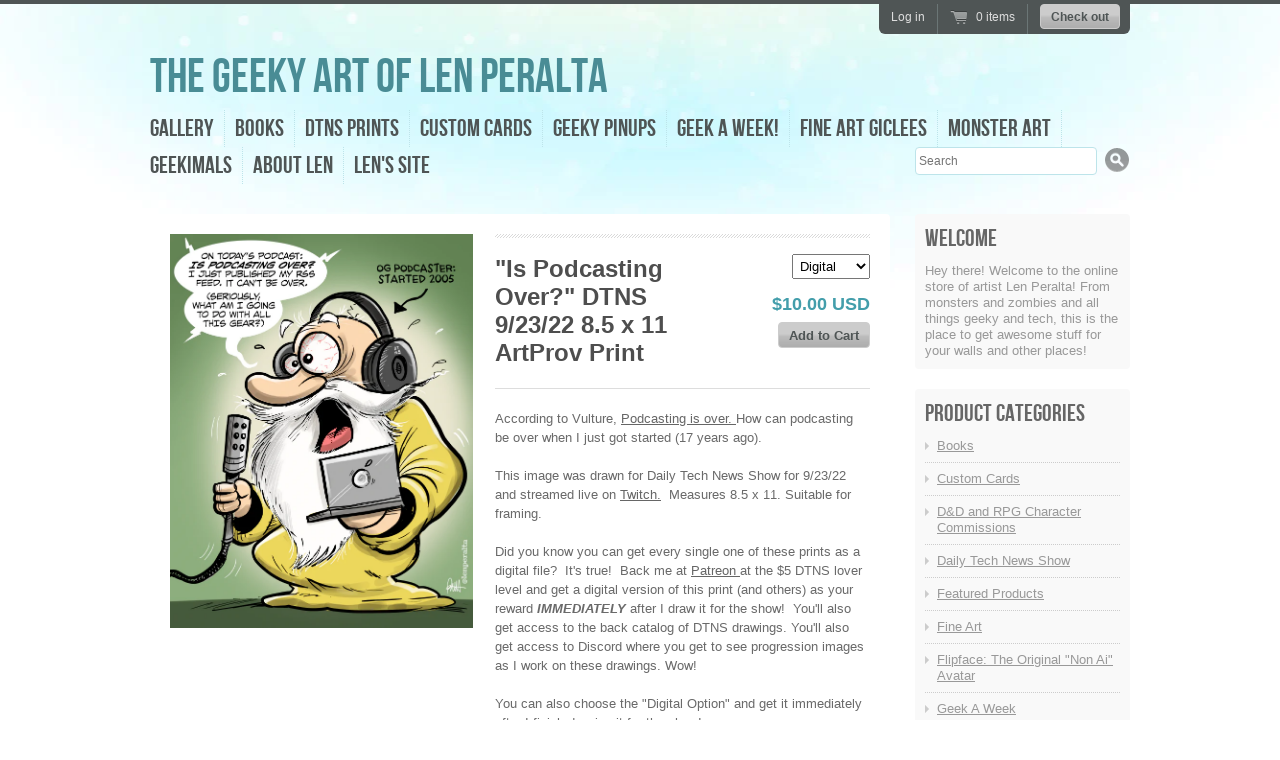

--- FILE ---
content_type: text/html; charset=utf-8
request_url: https://lenperaltastore.com/products/is-podcasting-over-dtns-9-23-22-8-5-x-11-artprov-print
body_size: 14658
content:
<!doctype html>
<!--[if lt IE 7 ]> <html lang="en" class="no-js ie6"> <![endif]-->
<!--[if IE 7 ]>    <html lang="en" class="no-js ie7"> <![endif]-->
<!--[if IE 8 ]>    <html lang="en" class="no-js ie8"> <![endif]-->
<!--[if (gt IE 9)|!(IE)]><!--> <html lang="en" class="no-js"> <!--<![endif]-->
<head>
  <meta charset="UTF-8">
  <meta http-equiv="X-UA-Compatible" content="IE=edge,chrome=1">
  <link rel="canonical" href="https://lenperaltastore.com/products/is-podcasting-over-dtns-9-23-22-8-5-x-11-artprov-print" />

  
  
  <meta name="description" content="According to Vulture, Podcasting is over. How can podcasting be over when I just got started (17 years ago). This image was drawn for Daily Tech News Sh..." />
  

  
  <meta property="og:site_name" content="The Geeky Art of Len Peralta" />
  
    <meta property="og:image" content="//lenperaltastore.com/cdn/shop/products/ScreenShot2022-09-23at2.46.12PM_compact.png?v=1663960646" />
  

  
   <title>&quot;Is Podcasting Over?&quot; DTNS 9/23/22 8.5 x 11 ArtProv Print | The Geeky Art of Len Peralta</title>
  

  <script>window.performance && window.performance.mark && window.performance.mark('shopify.content_for_header.start');</script><meta id="shopify-digital-wallet" name="shopify-digital-wallet" content="/1883442/digital_wallets/dialog">
<meta name="shopify-checkout-api-token" content="9ae813a9b1e3136055e3ccc6c0c59552">
<meta id="in-context-paypal-metadata" data-shop-id="1883442" data-venmo-supported="false" data-environment="production" data-locale="en_US" data-paypal-v4="true" data-currency="USD">
<link rel="alternate" type="application/json+oembed" href="https://lenperaltastore.com/products/is-podcasting-over-dtns-9-23-22-8-5-x-11-artprov-print.oembed">
<script async="async" src="/checkouts/internal/preloads.js?locale=en-US"></script>
<link rel="preconnect" href="https://shop.app" crossorigin="anonymous">
<script async="async" src="https://shop.app/checkouts/internal/preloads.js?locale=en-US&shop_id=1883442" crossorigin="anonymous"></script>
<script id="apple-pay-shop-capabilities" type="application/json">{"shopId":1883442,"countryCode":"US","currencyCode":"USD","merchantCapabilities":["supports3DS"],"merchantId":"gid:\/\/shopify\/Shop\/1883442","merchantName":"The Geeky Art of Len Peralta","requiredBillingContactFields":["postalAddress","email"],"requiredShippingContactFields":["postalAddress","email"],"shippingType":"shipping","supportedNetworks":["visa","masterCard","amex","discover","elo","jcb"],"total":{"type":"pending","label":"The Geeky Art of Len Peralta","amount":"1.00"},"shopifyPaymentsEnabled":true,"supportsSubscriptions":true}</script>
<script id="shopify-features" type="application/json">{"accessToken":"9ae813a9b1e3136055e3ccc6c0c59552","betas":["rich-media-storefront-analytics"],"domain":"lenperaltastore.com","predictiveSearch":true,"shopId":1883442,"locale":"en"}</script>
<script>var Shopify = Shopify || {};
Shopify.shop = "peraltartsy.myshopify.com";
Shopify.locale = "en";
Shopify.currency = {"active":"USD","rate":"1.0"};
Shopify.country = "US";
Shopify.theme = {"name":"Radiance","id":3505848,"schema_name":null,"schema_version":null,"theme_store_id":null,"role":"main"};
Shopify.theme.handle = "null";
Shopify.theme.style = {"id":null,"handle":null};
Shopify.cdnHost = "lenperaltastore.com/cdn";
Shopify.routes = Shopify.routes || {};
Shopify.routes.root = "/";</script>
<script type="module">!function(o){(o.Shopify=o.Shopify||{}).modules=!0}(window);</script>
<script>!function(o){function n(){var o=[];function n(){o.push(Array.prototype.slice.apply(arguments))}return n.q=o,n}var t=o.Shopify=o.Shopify||{};t.loadFeatures=n(),t.autoloadFeatures=n()}(window);</script>
<script>
  window.ShopifyPay = window.ShopifyPay || {};
  window.ShopifyPay.apiHost = "shop.app\/pay";
  window.ShopifyPay.redirectState = null;
</script>
<script id="shop-js-analytics" type="application/json">{"pageType":"product"}</script>
<script defer="defer" async type="module" src="//lenperaltastore.com/cdn/shopifycloud/shop-js/modules/v2/client.init-shop-cart-sync_BT-GjEfc.en.esm.js"></script>
<script defer="defer" async type="module" src="//lenperaltastore.com/cdn/shopifycloud/shop-js/modules/v2/chunk.common_D58fp_Oc.esm.js"></script>
<script defer="defer" async type="module" src="//lenperaltastore.com/cdn/shopifycloud/shop-js/modules/v2/chunk.modal_xMitdFEc.esm.js"></script>
<script type="module">
  await import("//lenperaltastore.com/cdn/shopifycloud/shop-js/modules/v2/client.init-shop-cart-sync_BT-GjEfc.en.esm.js");
await import("//lenperaltastore.com/cdn/shopifycloud/shop-js/modules/v2/chunk.common_D58fp_Oc.esm.js");
await import("//lenperaltastore.com/cdn/shopifycloud/shop-js/modules/v2/chunk.modal_xMitdFEc.esm.js");

  window.Shopify.SignInWithShop?.initShopCartSync?.({"fedCMEnabled":true,"windoidEnabled":true});

</script>
<script>
  window.Shopify = window.Shopify || {};
  if (!window.Shopify.featureAssets) window.Shopify.featureAssets = {};
  window.Shopify.featureAssets['shop-js'] = {"shop-cart-sync":["modules/v2/client.shop-cart-sync_DZOKe7Ll.en.esm.js","modules/v2/chunk.common_D58fp_Oc.esm.js","modules/v2/chunk.modal_xMitdFEc.esm.js"],"init-fed-cm":["modules/v2/client.init-fed-cm_B6oLuCjv.en.esm.js","modules/v2/chunk.common_D58fp_Oc.esm.js","modules/v2/chunk.modal_xMitdFEc.esm.js"],"shop-cash-offers":["modules/v2/client.shop-cash-offers_D2sdYoxE.en.esm.js","modules/v2/chunk.common_D58fp_Oc.esm.js","modules/v2/chunk.modal_xMitdFEc.esm.js"],"shop-login-button":["modules/v2/client.shop-login-button_QeVjl5Y3.en.esm.js","modules/v2/chunk.common_D58fp_Oc.esm.js","modules/v2/chunk.modal_xMitdFEc.esm.js"],"pay-button":["modules/v2/client.pay-button_DXTOsIq6.en.esm.js","modules/v2/chunk.common_D58fp_Oc.esm.js","modules/v2/chunk.modal_xMitdFEc.esm.js"],"shop-button":["modules/v2/client.shop-button_DQZHx9pm.en.esm.js","modules/v2/chunk.common_D58fp_Oc.esm.js","modules/v2/chunk.modal_xMitdFEc.esm.js"],"avatar":["modules/v2/client.avatar_BTnouDA3.en.esm.js"],"init-windoid":["modules/v2/client.init-windoid_CR1B-cfM.en.esm.js","modules/v2/chunk.common_D58fp_Oc.esm.js","modules/v2/chunk.modal_xMitdFEc.esm.js"],"init-shop-for-new-customer-accounts":["modules/v2/client.init-shop-for-new-customer-accounts_C_vY_xzh.en.esm.js","modules/v2/client.shop-login-button_QeVjl5Y3.en.esm.js","modules/v2/chunk.common_D58fp_Oc.esm.js","modules/v2/chunk.modal_xMitdFEc.esm.js"],"init-shop-email-lookup-coordinator":["modules/v2/client.init-shop-email-lookup-coordinator_BI7n9ZSv.en.esm.js","modules/v2/chunk.common_D58fp_Oc.esm.js","modules/v2/chunk.modal_xMitdFEc.esm.js"],"init-shop-cart-sync":["modules/v2/client.init-shop-cart-sync_BT-GjEfc.en.esm.js","modules/v2/chunk.common_D58fp_Oc.esm.js","modules/v2/chunk.modal_xMitdFEc.esm.js"],"shop-toast-manager":["modules/v2/client.shop-toast-manager_DiYdP3xc.en.esm.js","modules/v2/chunk.common_D58fp_Oc.esm.js","modules/v2/chunk.modal_xMitdFEc.esm.js"],"init-customer-accounts":["modules/v2/client.init-customer-accounts_D9ZNqS-Q.en.esm.js","modules/v2/client.shop-login-button_QeVjl5Y3.en.esm.js","modules/v2/chunk.common_D58fp_Oc.esm.js","modules/v2/chunk.modal_xMitdFEc.esm.js"],"init-customer-accounts-sign-up":["modules/v2/client.init-customer-accounts-sign-up_iGw4briv.en.esm.js","modules/v2/client.shop-login-button_QeVjl5Y3.en.esm.js","modules/v2/chunk.common_D58fp_Oc.esm.js","modules/v2/chunk.modal_xMitdFEc.esm.js"],"shop-follow-button":["modules/v2/client.shop-follow-button_CqMgW2wH.en.esm.js","modules/v2/chunk.common_D58fp_Oc.esm.js","modules/v2/chunk.modal_xMitdFEc.esm.js"],"checkout-modal":["modules/v2/client.checkout-modal_xHeaAweL.en.esm.js","modules/v2/chunk.common_D58fp_Oc.esm.js","modules/v2/chunk.modal_xMitdFEc.esm.js"],"shop-login":["modules/v2/client.shop-login_D91U-Q7h.en.esm.js","modules/v2/chunk.common_D58fp_Oc.esm.js","modules/v2/chunk.modal_xMitdFEc.esm.js"],"lead-capture":["modules/v2/client.lead-capture_BJmE1dJe.en.esm.js","modules/v2/chunk.common_D58fp_Oc.esm.js","modules/v2/chunk.modal_xMitdFEc.esm.js"],"payment-terms":["modules/v2/client.payment-terms_Ci9AEqFq.en.esm.js","modules/v2/chunk.common_D58fp_Oc.esm.js","modules/v2/chunk.modal_xMitdFEc.esm.js"]};
</script>
<script id="__st">var __st={"a":1883442,"offset":-18000,"reqid":"8277bf10-19a5-4739-89dd-2233cdfd8545-1769402090","pageurl":"lenperaltastore.com\/products\/is-podcasting-over-dtns-9-23-22-8-5-x-11-artprov-print","u":"4f59f283012c","p":"product","rtyp":"product","rid":6890966810685};</script>
<script>window.ShopifyPaypalV4VisibilityTracking = true;</script>
<script id="captcha-bootstrap">!function(){'use strict';const t='contact',e='account',n='new_comment',o=[[t,t],['blogs',n],['comments',n],[t,'customer']],c=[[e,'customer_login'],[e,'guest_login'],[e,'recover_customer_password'],[e,'create_customer']],r=t=>t.map((([t,e])=>`form[action*='/${t}']:not([data-nocaptcha='true']) input[name='form_type'][value='${e}']`)).join(','),a=t=>()=>t?[...document.querySelectorAll(t)].map((t=>t.form)):[];function s(){const t=[...o],e=r(t);return a(e)}const i='password',u='form_key',d=['recaptcha-v3-token','g-recaptcha-response','h-captcha-response',i],f=()=>{try{return window.sessionStorage}catch{return}},m='__shopify_v',_=t=>t.elements[u];function p(t,e,n=!1){try{const o=window.sessionStorage,c=JSON.parse(o.getItem(e)),{data:r}=function(t){const{data:e,action:n}=t;return t[m]||n?{data:e,action:n}:{data:t,action:n}}(c);for(const[e,n]of Object.entries(r))t.elements[e]&&(t.elements[e].value=n);n&&o.removeItem(e)}catch(o){console.error('form repopulation failed',{error:o})}}const l='form_type',E='cptcha';function T(t){t.dataset[E]=!0}const w=window,h=w.document,L='Shopify',v='ce_forms',y='captcha';let A=!1;((t,e)=>{const n=(g='f06e6c50-85a8-45c8-87d0-21a2b65856fe',I='https://cdn.shopify.com/shopifycloud/storefront-forms-hcaptcha/ce_storefront_forms_captcha_hcaptcha.v1.5.2.iife.js',D={infoText:'Protected by hCaptcha',privacyText:'Privacy',termsText:'Terms'},(t,e,n)=>{const o=w[L][v],c=o.bindForm;if(c)return c(t,g,e,D).then(n);var r;o.q.push([[t,g,e,D],n]),r=I,A||(h.body.append(Object.assign(h.createElement('script'),{id:'captcha-provider',async:!0,src:r})),A=!0)});var g,I,D;w[L]=w[L]||{},w[L][v]=w[L][v]||{},w[L][v].q=[],w[L][y]=w[L][y]||{},w[L][y].protect=function(t,e){n(t,void 0,e),T(t)},Object.freeze(w[L][y]),function(t,e,n,w,h,L){const[v,y,A,g]=function(t,e,n){const i=e?o:[],u=t?c:[],d=[...i,...u],f=r(d),m=r(i),_=r(d.filter((([t,e])=>n.includes(e))));return[a(f),a(m),a(_),s()]}(w,h,L),I=t=>{const e=t.target;return e instanceof HTMLFormElement?e:e&&e.form},D=t=>v().includes(t);t.addEventListener('submit',(t=>{const e=I(t);if(!e)return;const n=D(e)&&!e.dataset.hcaptchaBound&&!e.dataset.recaptchaBound,o=_(e),c=g().includes(e)&&(!o||!o.value);(n||c)&&t.preventDefault(),c&&!n&&(function(t){try{if(!f())return;!function(t){const e=f();if(!e)return;const n=_(t);if(!n)return;const o=n.value;o&&e.removeItem(o)}(t);const e=Array.from(Array(32),(()=>Math.random().toString(36)[2])).join('');!function(t,e){_(t)||t.append(Object.assign(document.createElement('input'),{type:'hidden',name:u})),t.elements[u].value=e}(t,e),function(t,e){const n=f();if(!n)return;const o=[...t.querySelectorAll(`input[type='${i}']`)].map((({name:t})=>t)),c=[...d,...o],r={};for(const[a,s]of new FormData(t).entries())c.includes(a)||(r[a]=s);n.setItem(e,JSON.stringify({[m]:1,action:t.action,data:r}))}(t,e)}catch(e){console.error('failed to persist form',e)}}(e),e.submit())}));const S=(t,e)=>{t&&!t.dataset[E]&&(n(t,e.some((e=>e===t))),T(t))};for(const o of['focusin','change'])t.addEventListener(o,(t=>{const e=I(t);D(e)&&S(e,y())}));const B=e.get('form_key'),M=e.get(l),P=B&&M;t.addEventListener('DOMContentLoaded',(()=>{const t=y();if(P)for(const e of t)e.elements[l].value===M&&p(e,B);[...new Set([...A(),...v().filter((t=>'true'===t.dataset.shopifyCaptcha))])].forEach((e=>S(e,t)))}))}(h,new URLSearchParams(w.location.search),n,t,e,['guest_login'])})(!0,!0)}();</script>
<script integrity="sha256-4kQ18oKyAcykRKYeNunJcIwy7WH5gtpwJnB7kiuLZ1E=" data-source-attribution="shopify.loadfeatures" defer="defer" src="//lenperaltastore.com/cdn/shopifycloud/storefront/assets/storefront/load_feature-a0a9edcb.js" crossorigin="anonymous"></script>
<script crossorigin="anonymous" defer="defer" src="//lenperaltastore.com/cdn/shopifycloud/storefront/assets/shopify_pay/storefront-65b4c6d7.js?v=20250812"></script>
<script data-source-attribution="shopify.dynamic_checkout.dynamic.init">var Shopify=Shopify||{};Shopify.PaymentButton=Shopify.PaymentButton||{isStorefrontPortableWallets:!0,init:function(){window.Shopify.PaymentButton.init=function(){};var t=document.createElement("script");t.src="https://lenperaltastore.com/cdn/shopifycloud/portable-wallets/latest/portable-wallets.en.js",t.type="module",document.head.appendChild(t)}};
</script>
<script data-source-attribution="shopify.dynamic_checkout.buyer_consent">
  function portableWalletsHideBuyerConsent(e){var t=document.getElementById("shopify-buyer-consent"),n=document.getElementById("shopify-subscription-policy-button");t&&n&&(t.classList.add("hidden"),t.setAttribute("aria-hidden","true"),n.removeEventListener("click",e))}function portableWalletsShowBuyerConsent(e){var t=document.getElementById("shopify-buyer-consent"),n=document.getElementById("shopify-subscription-policy-button");t&&n&&(t.classList.remove("hidden"),t.removeAttribute("aria-hidden"),n.addEventListener("click",e))}window.Shopify?.PaymentButton&&(window.Shopify.PaymentButton.hideBuyerConsent=portableWalletsHideBuyerConsent,window.Shopify.PaymentButton.showBuyerConsent=portableWalletsShowBuyerConsent);
</script>
<script data-source-attribution="shopify.dynamic_checkout.cart.bootstrap">document.addEventListener("DOMContentLoaded",(function(){function t(){return document.querySelector("shopify-accelerated-checkout-cart, shopify-accelerated-checkout")}if(t())Shopify.PaymentButton.init();else{new MutationObserver((function(e,n){t()&&(Shopify.PaymentButton.init(),n.disconnect())})).observe(document.body,{childList:!0,subtree:!0})}}));
</script>
<link id="shopify-accelerated-checkout-styles" rel="stylesheet" media="screen" href="https://lenperaltastore.com/cdn/shopifycloud/portable-wallets/latest/accelerated-checkout-backwards-compat.css" crossorigin="anonymous">
<style id="shopify-accelerated-checkout-cart">
        #shopify-buyer-consent {
  margin-top: 1em;
  display: inline-block;
  width: 100%;
}

#shopify-buyer-consent.hidden {
  display: none;
}

#shopify-subscription-policy-button {
  background: none;
  border: none;
  padding: 0;
  text-decoration: underline;
  font-size: inherit;
  cursor: pointer;
}

#shopify-subscription-policy-button::before {
  box-shadow: none;
}

      </style>

<script>window.performance && window.performance.mark && window.performance.mark('shopify.content_for_header.end');</script>

  

  <link href="//lenperaltastore.com/cdn/shop/t/3/assets/style.css?v=102968032994885032601697381883" rel="stylesheet" type="text/css" media="all" />
  <script src="//lenperaltastore.com/cdn/shop/t/3/assets/modernizr.js?v=1350328994" type="text/javascript"></script>
  <script src="//lenperaltastore.com/cdn/shopifycloud/storefront/assets/themes_support/option_selection-b017cd28.js" type="text/javascript"></script>

  

  <script src="//ajax.googleapis.com/ajax/libs/jquery/1.7/jquery.min.js" type="text/javascript"></script>

<link href="https://monorail-edge.shopifysvc.com" rel="dns-prefetch">
<script>(function(){if ("sendBeacon" in navigator && "performance" in window) {try {var session_token_from_headers = performance.getEntriesByType('navigation')[0].serverTiming.find(x => x.name == '_s').description;} catch {var session_token_from_headers = undefined;}var session_cookie_matches = document.cookie.match(/_shopify_s=([^;]*)/);var session_token_from_cookie = session_cookie_matches && session_cookie_matches.length === 2 ? session_cookie_matches[1] : "";var session_token = session_token_from_headers || session_token_from_cookie || "";function handle_abandonment_event(e) {var entries = performance.getEntries().filter(function(entry) {return /monorail-edge.shopifysvc.com/.test(entry.name);});if (!window.abandonment_tracked && entries.length === 0) {window.abandonment_tracked = true;var currentMs = Date.now();var navigation_start = performance.timing.navigationStart;var payload = {shop_id: 1883442,url: window.location.href,navigation_start,duration: currentMs - navigation_start,session_token,page_type: "product"};window.navigator.sendBeacon("https://monorail-edge.shopifysvc.com/v1/produce", JSON.stringify({schema_id: "online_store_buyer_site_abandonment/1.1",payload: payload,metadata: {event_created_at_ms: currentMs,event_sent_at_ms: currentMs}}));}}window.addEventListener('pagehide', handle_abandonment_event);}}());</script>
<script id="web-pixels-manager-setup">(function e(e,d,r,n,o){if(void 0===o&&(o={}),!Boolean(null===(a=null===(i=window.Shopify)||void 0===i?void 0:i.analytics)||void 0===a?void 0:a.replayQueue)){var i,a;window.Shopify=window.Shopify||{};var t=window.Shopify;t.analytics=t.analytics||{};var s=t.analytics;s.replayQueue=[],s.publish=function(e,d,r){return s.replayQueue.push([e,d,r]),!0};try{self.performance.mark("wpm:start")}catch(e){}var l=function(){var e={modern:/Edge?\/(1{2}[4-9]|1[2-9]\d|[2-9]\d{2}|\d{4,})\.\d+(\.\d+|)|Firefox\/(1{2}[4-9]|1[2-9]\d|[2-9]\d{2}|\d{4,})\.\d+(\.\d+|)|Chrom(ium|e)\/(9{2}|\d{3,})\.\d+(\.\d+|)|(Maci|X1{2}).+ Version\/(15\.\d+|(1[6-9]|[2-9]\d|\d{3,})\.\d+)([,.]\d+|)( \(\w+\)|)( Mobile\/\w+|) Safari\/|Chrome.+OPR\/(9{2}|\d{3,})\.\d+\.\d+|(CPU[ +]OS|iPhone[ +]OS|CPU[ +]iPhone|CPU IPhone OS|CPU iPad OS)[ +]+(15[._]\d+|(1[6-9]|[2-9]\d|\d{3,})[._]\d+)([._]\d+|)|Android:?[ /-](13[3-9]|1[4-9]\d|[2-9]\d{2}|\d{4,})(\.\d+|)(\.\d+|)|Android.+Firefox\/(13[5-9]|1[4-9]\d|[2-9]\d{2}|\d{4,})\.\d+(\.\d+|)|Android.+Chrom(ium|e)\/(13[3-9]|1[4-9]\d|[2-9]\d{2}|\d{4,})\.\d+(\.\d+|)|SamsungBrowser\/([2-9]\d|\d{3,})\.\d+/,legacy:/Edge?\/(1[6-9]|[2-9]\d|\d{3,})\.\d+(\.\d+|)|Firefox\/(5[4-9]|[6-9]\d|\d{3,})\.\d+(\.\d+|)|Chrom(ium|e)\/(5[1-9]|[6-9]\d|\d{3,})\.\d+(\.\d+|)([\d.]+$|.*Safari\/(?![\d.]+ Edge\/[\d.]+$))|(Maci|X1{2}).+ Version\/(10\.\d+|(1[1-9]|[2-9]\d|\d{3,})\.\d+)([,.]\d+|)( \(\w+\)|)( Mobile\/\w+|) Safari\/|Chrome.+OPR\/(3[89]|[4-9]\d|\d{3,})\.\d+\.\d+|(CPU[ +]OS|iPhone[ +]OS|CPU[ +]iPhone|CPU IPhone OS|CPU iPad OS)[ +]+(10[._]\d+|(1[1-9]|[2-9]\d|\d{3,})[._]\d+)([._]\d+|)|Android:?[ /-](13[3-9]|1[4-9]\d|[2-9]\d{2}|\d{4,})(\.\d+|)(\.\d+|)|Mobile Safari.+OPR\/([89]\d|\d{3,})\.\d+\.\d+|Android.+Firefox\/(13[5-9]|1[4-9]\d|[2-9]\d{2}|\d{4,})\.\d+(\.\d+|)|Android.+Chrom(ium|e)\/(13[3-9]|1[4-9]\d|[2-9]\d{2}|\d{4,})\.\d+(\.\d+|)|Android.+(UC? ?Browser|UCWEB|U3)[ /]?(15\.([5-9]|\d{2,})|(1[6-9]|[2-9]\d|\d{3,})\.\d+)\.\d+|SamsungBrowser\/(5\.\d+|([6-9]|\d{2,})\.\d+)|Android.+MQ{2}Browser\/(14(\.(9|\d{2,})|)|(1[5-9]|[2-9]\d|\d{3,})(\.\d+|))(\.\d+|)|K[Aa][Ii]OS\/(3\.\d+|([4-9]|\d{2,})\.\d+)(\.\d+|)/},d=e.modern,r=e.legacy,n=navigator.userAgent;return n.match(d)?"modern":n.match(r)?"legacy":"unknown"}(),u="modern"===l?"modern":"legacy",c=(null!=n?n:{modern:"",legacy:""})[u],f=function(e){return[e.baseUrl,"/wpm","/b",e.hashVersion,"modern"===e.buildTarget?"m":"l",".js"].join("")}({baseUrl:d,hashVersion:r,buildTarget:u}),m=function(e){var d=e.version,r=e.bundleTarget,n=e.surface,o=e.pageUrl,i=e.monorailEndpoint;return{emit:function(e){var a=e.status,t=e.errorMsg,s=(new Date).getTime(),l=JSON.stringify({metadata:{event_sent_at_ms:s},events:[{schema_id:"web_pixels_manager_load/3.1",payload:{version:d,bundle_target:r,page_url:o,status:a,surface:n,error_msg:t},metadata:{event_created_at_ms:s}}]});if(!i)return console&&console.warn&&console.warn("[Web Pixels Manager] No Monorail endpoint provided, skipping logging."),!1;try{return self.navigator.sendBeacon.bind(self.navigator)(i,l)}catch(e){}var u=new XMLHttpRequest;try{return u.open("POST",i,!0),u.setRequestHeader("Content-Type","text/plain"),u.send(l),!0}catch(e){return console&&console.warn&&console.warn("[Web Pixels Manager] Got an unhandled error while logging to Monorail."),!1}}}}({version:r,bundleTarget:l,surface:e.surface,pageUrl:self.location.href,monorailEndpoint:e.monorailEndpoint});try{o.browserTarget=l,function(e){var d=e.src,r=e.async,n=void 0===r||r,o=e.onload,i=e.onerror,a=e.sri,t=e.scriptDataAttributes,s=void 0===t?{}:t,l=document.createElement("script"),u=document.querySelector("head"),c=document.querySelector("body");if(l.async=n,l.src=d,a&&(l.integrity=a,l.crossOrigin="anonymous"),s)for(var f in s)if(Object.prototype.hasOwnProperty.call(s,f))try{l.dataset[f]=s[f]}catch(e){}if(o&&l.addEventListener("load",o),i&&l.addEventListener("error",i),u)u.appendChild(l);else{if(!c)throw new Error("Did not find a head or body element to append the script");c.appendChild(l)}}({src:f,async:!0,onload:function(){if(!function(){var e,d;return Boolean(null===(d=null===(e=window.Shopify)||void 0===e?void 0:e.analytics)||void 0===d?void 0:d.initialized)}()){var d=window.webPixelsManager.init(e)||void 0;if(d){var r=window.Shopify.analytics;r.replayQueue.forEach((function(e){var r=e[0],n=e[1],o=e[2];d.publishCustomEvent(r,n,o)})),r.replayQueue=[],r.publish=d.publishCustomEvent,r.visitor=d.visitor,r.initialized=!0}}},onerror:function(){return m.emit({status:"failed",errorMsg:"".concat(f," has failed to load")})},sri:function(e){var d=/^sha384-[A-Za-z0-9+/=]+$/;return"string"==typeof e&&d.test(e)}(c)?c:"",scriptDataAttributes:o}),m.emit({status:"loading"})}catch(e){m.emit({status:"failed",errorMsg:(null==e?void 0:e.message)||"Unknown error"})}}})({shopId: 1883442,storefrontBaseUrl: "https://lenperaltastore.com",extensionsBaseUrl: "https://extensions.shopifycdn.com/cdn/shopifycloud/web-pixels-manager",monorailEndpoint: "https://monorail-edge.shopifysvc.com/unstable/produce_batch",surface: "storefront-renderer",enabledBetaFlags: ["2dca8a86"],webPixelsConfigList: [{"id":"375980093","configuration":"{\"config\":\"{\\\"pixel_id\\\":\\\"G-17B90M4J2T\\\",\\\"gtag_events\\\":[{\\\"type\\\":\\\"purchase\\\",\\\"action_label\\\":\\\"G-17B90M4J2T\\\"},{\\\"type\\\":\\\"page_view\\\",\\\"action_label\\\":\\\"G-17B90M4J2T\\\"},{\\\"type\\\":\\\"view_item\\\",\\\"action_label\\\":\\\"G-17B90M4J2T\\\"},{\\\"type\\\":\\\"search\\\",\\\"action_label\\\":\\\"G-17B90M4J2T\\\"},{\\\"type\\\":\\\"add_to_cart\\\",\\\"action_label\\\":\\\"G-17B90M4J2T\\\"},{\\\"type\\\":\\\"begin_checkout\\\",\\\"action_label\\\":\\\"G-17B90M4J2T\\\"},{\\\"type\\\":\\\"add_payment_info\\\",\\\"action_label\\\":\\\"G-17B90M4J2T\\\"}],\\\"enable_monitoring_mode\\\":false}\"}","eventPayloadVersion":"v1","runtimeContext":"OPEN","scriptVersion":"b2a88bafab3e21179ed38636efcd8a93","type":"APP","apiClientId":1780363,"privacyPurposes":[],"dataSharingAdjustments":{"protectedCustomerApprovalScopes":["read_customer_address","read_customer_email","read_customer_name","read_customer_personal_data","read_customer_phone"]}},{"id":"179568701","configuration":"{\"pixel_id\":\"357288015465856\",\"pixel_type\":\"facebook_pixel\",\"metaapp_system_user_token\":\"-\"}","eventPayloadVersion":"v1","runtimeContext":"OPEN","scriptVersion":"ca16bc87fe92b6042fbaa3acc2fbdaa6","type":"APP","apiClientId":2329312,"privacyPurposes":["ANALYTICS","MARKETING","SALE_OF_DATA"],"dataSharingAdjustments":{"protectedCustomerApprovalScopes":["read_customer_address","read_customer_email","read_customer_name","read_customer_personal_data","read_customer_phone"]}},{"id":"43515965","eventPayloadVersion":"v1","runtimeContext":"LAX","scriptVersion":"1","type":"CUSTOM","privacyPurposes":["MARKETING"],"name":"Meta pixel (migrated)"},{"id":"67076157","eventPayloadVersion":"v1","runtimeContext":"LAX","scriptVersion":"1","type":"CUSTOM","privacyPurposes":["ANALYTICS"],"name":"Google Analytics tag (migrated)"},{"id":"shopify-app-pixel","configuration":"{}","eventPayloadVersion":"v1","runtimeContext":"STRICT","scriptVersion":"0450","apiClientId":"shopify-pixel","type":"APP","privacyPurposes":["ANALYTICS","MARKETING"]},{"id":"shopify-custom-pixel","eventPayloadVersion":"v1","runtimeContext":"LAX","scriptVersion":"0450","apiClientId":"shopify-pixel","type":"CUSTOM","privacyPurposes":["ANALYTICS","MARKETING"]}],isMerchantRequest: false,initData: {"shop":{"name":"The Geeky Art of Len Peralta","paymentSettings":{"currencyCode":"USD"},"myshopifyDomain":"peraltartsy.myshopify.com","countryCode":"US","storefrontUrl":"https:\/\/lenperaltastore.com"},"customer":null,"cart":null,"checkout":null,"productVariants":[{"price":{"amount":10.0,"currencyCode":"USD"},"product":{"title":"\"Is Podcasting Over?\" DTNS 9\/23\/22 8.5 x 11 ArtProv Print","vendor":"PeraltARTSY","id":"6890966810685","untranslatedTitle":"\"Is Podcasting Over?\" DTNS 9\/23\/22 8.5 x 11 ArtProv Print","url":"\/products\/is-podcasting-over-dtns-9-23-22-8-5-x-11-artprov-print","type":"Prints"},"id":"40257853456445","image":{"src":"\/\/lenperaltastore.com\/cdn\/shop\/products\/ScreenShot2022-09-23at2.46.12PM.png?v=1663960646"},"sku":null,"title":"Digital","untranslatedTitle":"Digital"},{"price":{"amount":15.0,"currencyCode":"USD"},"product":{"title":"\"Is Podcasting Over?\" DTNS 9\/23\/22 8.5 x 11 ArtProv Print","vendor":"PeraltARTSY","id":"6890966810685","untranslatedTitle":"\"Is Podcasting Over?\" DTNS 9\/23\/22 8.5 x 11 ArtProv Print","url":"\/products\/is-podcasting-over-dtns-9-23-22-8-5-x-11-artprov-print","type":"Prints"},"id":"40257853489213","image":{"src":"\/\/lenperaltastore.com\/cdn\/shop\/products\/ScreenShot2022-09-23at2.46.12PM.png?v=1663960646"},"sku":null,"title":"Physical","untranslatedTitle":"Physical"}],"purchasingCompany":null},},"https://lenperaltastore.com/cdn","fcfee988w5aeb613cpc8e4bc33m6693e112",{"modern":"","legacy":""},{"shopId":"1883442","storefrontBaseUrl":"https:\/\/lenperaltastore.com","extensionBaseUrl":"https:\/\/extensions.shopifycdn.com\/cdn\/shopifycloud\/web-pixels-manager","surface":"storefront-renderer","enabledBetaFlags":"[\"2dca8a86\"]","isMerchantRequest":"false","hashVersion":"fcfee988w5aeb613cpc8e4bc33m6693e112","publish":"custom","events":"[[\"page_viewed\",{}],[\"product_viewed\",{\"productVariant\":{\"price\":{\"amount\":10.0,\"currencyCode\":\"USD\"},\"product\":{\"title\":\"\\\"Is Podcasting Over?\\\" DTNS 9\/23\/22 8.5 x 11 ArtProv Print\",\"vendor\":\"PeraltARTSY\",\"id\":\"6890966810685\",\"untranslatedTitle\":\"\\\"Is Podcasting Over?\\\" DTNS 9\/23\/22 8.5 x 11 ArtProv Print\",\"url\":\"\/products\/is-podcasting-over-dtns-9-23-22-8-5-x-11-artprov-print\",\"type\":\"Prints\"},\"id\":\"40257853456445\",\"image\":{\"src\":\"\/\/lenperaltastore.com\/cdn\/shop\/products\/ScreenShot2022-09-23at2.46.12PM.png?v=1663960646\"},\"sku\":null,\"title\":\"Digital\",\"untranslatedTitle\":\"Digital\"}}]]"});</script><script>
  window.ShopifyAnalytics = window.ShopifyAnalytics || {};
  window.ShopifyAnalytics.meta = window.ShopifyAnalytics.meta || {};
  window.ShopifyAnalytics.meta.currency = 'USD';
  var meta = {"product":{"id":6890966810685,"gid":"gid:\/\/shopify\/Product\/6890966810685","vendor":"PeraltARTSY","type":"Prints","handle":"is-podcasting-over-dtns-9-23-22-8-5-x-11-artprov-print","variants":[{"id":40257853456445,"price":1000,"name":"\"Is Podcasting Over?\" DTNS 9\/23\/22 8.5 x 11 ArtProv Print - Digital","public_title":"Digital","sku":null},{"id":40257853489213,"price":1500,"name":"\"Is Podcasting Over?\" DTNS 9\/23\/22 8.5 x 11 ArtProv Print - Physical","public_title":"Physical","sku":null}],"remote":false},"page":{"pageType":"product","resourceType":"product","resourceId":6890966810685,"requestId":"8277bf10-19a5-4739-89dd-2233cdfd8545-1769402090"}};
  for (var attr in meta) {
    window.ShopifyAnalytics.meta[attr] = meta[attr];
  }
</script>
<script class="analytics">
  (function () {
    var customDocumentWrite = function(content) {
      var jquery = null;

      if (window.jQuery) {
        jquery = window.jQuery;
      } else if (window.Checkout && window.Checkout.$) {
        jquery = window.Checkout.$;
      }

      if (jquery) {
        jquery('body').append(content);
      }
    };

    var hasLoggedConversion = function(token) {
      if (token) {
        return document.cookie.indexOf('loggedConversion=' + token) !== -1;
      }
      return false;
    }

    var setCookieIfConversion = function(token) {
      if (token) {
        var twoMonthsFromNow = new Date(Date.now());
        twoMonthsFromNow.setMonth(twoMonthsFromNow.getMonth() + 2);

        document.cookie = 'loggedConversion=' + token + '; expires=' + twoMonthsFromNow;
      }
    }

    var trekkie = window.ShopifyAnalytics.lib = window.trekkie = window.trekkie || [];
    if (trekkie.integrations) {
      return;
    }
    trekkie.methods = [
      'identify',
      'page',
      'ready',
      'track',
      'trackForm',
      'trackLink'
    ];
    trekkie.factory = function(method) {
      return function() {
        var args = Array.prototype.slice.call(arguments);
        args.unshift(method);
        trekkie.push(args);
        return trekkie;
      };
    };
    for (var i = 0; i < trekkie.methods.length; i++) {
      var key = trekkie.methods[i];
      trekkie[key] = trekkie.factory(key);
    }
    trekkie.load = function(config) {
      trekkie.config = config || {};
      trekkie.config.initialDocumentCookie = document.cookie;
      var first = document.getElementsByTagName('script')[0];
      var script = document.createElement('script');
      script.type = 'text/javascript';
      script.onerror = function(e) {
        var scriptFallback = document.createElement('script');
        scriptFallback.type = 'text/javascript';
        scriptFallback.onerror = function(error) {
                var Monorail = {
      produce: function produce(monorailDomain, schemaId, payload) {
        var currentMs = new Date().getTime();
        var event = {
          schema_id: schemaId,
          payload: payload,
          metadata: {
            event_created_at_ms: currentMs,
            event_sent_at_ms: currentMs
          }
        };
        return Monorail.sendRequest("https://" + monorailDomain + "/v1/produce", JSON.stringify(event));
      },
      sendRequest: function sendRequest(endpointUrl, payload) {
        // Try the sendBeacon API
        if (window && window.navigator && typeof window.navigator.sendBeacon === 'function' && typeof window.Blob === 'function' && !Monorail.isIos12()) {
          var blobData = new window.Blob([payload], {
            type: 'text/plain'
          });

          if (window.navigator.sendBeacon(endpointUrl, blobData)) {
            return true;
          } // sendBeacon was not successful

        } // XHR beacon

        var xhr = new XMLHttpRequest();

        try {
          xhr.open('POST', endpointUrl);
          xhr.setRequestHeader('Content-Type', 'text/plain');
          xhr.send(payload);
        } catch (e) {
          console.log(e);
        }

        return false;
      },
      isIos12: function isIos12() {
        return window.navigator.userAgent.lastIndexOf('iPhone; CPU iPhone OS 12_') !== -1 || window.navigator.userAgent.lastIndexOf('iPad; CPU OS 12_') !== -1;
      }
    };
    Monorail.produce('monorail-edge.shopifysvc.com',
      'trekkie_storefront_load_errors/1.1',
      {shop_id: 1883442,
      theme_id: 3505848,
      app_name: "storefront",
      context_url: window.location.href,
      source_url: "//lenperaltastore.com/cdn/s/trekkie.storefront.8d95595f799fbf7e1d32231b9a28fd43b70c67d3.min.js"});

        };
        scriptFallback.async = true;
        scriptFallback.src = '//lenperaltastore.com/cdn/s/trekkie.storefront.8d95595f799fbf7e1d32231b9a28fd43b70c67d3.min.js';
        first.parentNode.insertBefore(scriptFallback, first);
      };
      script.async = true;
      script.src = '//lenperaltastore.com/cdn/s/trekkie.storefront.8d95595f799fbf7e1d32231b9a28fd43b70c67d3.min.js';
      first.parentNode.insertBefore(script, first);
    };
    trekkie.load(
      {"Trekkie":{"appName":"storefront","development":false,"defaultAttributes":{"shopId":1883442,"isMerchantRequest":null,"themeId":3505848,"themeCityHash":"5942947805780279426","contentLanguage":"en","currency":"USD","eventMetadataId":"fbbd04b0-973b-4c67-85b4-6fbda2475c63"},"isServerSideCookieWritingEnabled":true,"monorailRegion":"shop_domain","enabledBetaFlags":["65f19447"]},"Session Attribution":{},"S2S":{"facebookCapiEnabled":false,"source":"trekkie-storefront-renderer","apiClientId":580111}}
    );

    var loaded = false;
    trekkie.ready(function() {
      if (loaded) return;
      loaded = true;

      window.ShopifyAnalytics.lib = window.trekkie;

      var originalDocumentWrite = document.write;
      document.write = customDocumentWrite;
      try { window.ShopifyAnalytics.merchantGoogleAnalytics.call(this); } catch(error) {};
      document.write = originalDocumentWrite;

      window.ShopifyAnalytics.lib.page(null,{"pageType":"product","resourceType":"product","resourceId":6890966810685,"requestId":"8277bf10-19a5-4739-89dd-2233cdfd8545-1769402090","shopifyEmitted":true});

      var match = window.location.pathname.match(/checkouts\/(.+)\/(thank_you|post_purchase)/)
      var token = match? match[1]: undefined;
      if (!hasLoggedConversion(token)) {
        setCookieIfConversion(token);
        window.ShopifyAnalytics.lib.track("Viewed Product",{"currency":"USD","variantId":40257853456445,"productId":6890966810685,"productGid":"gid:\/\/shopify\/Product\/6890966810685","name":"\"Is Podcasting Over?\" DTNS 9\/23\/22 8.5 x 11 ArtProv Print - Digital","price":"10.00","sku":null,"brand":"PeraltARTSY","variant":"Digital","category":"Prints","nonInteraction":true,"remote":false},undefined,undefined,{"shopifyEmitted":true});
      window.ShopifyAnalytics.lib.track("monorail:\/\/trekkie_storefront_viewed_product\/1.1",{"currency":"USD","variantId":40257853456445,"productId":6890966810685,"productGid":"gid:\/\/shopify\/Product\/6890966810685","name":"\"Is Podcasting Over?\" DTNS 9\/23\/22 8.5 x 11 ArtProv Print - Digital","price":"10.00","sku":null,"brand":"PeraltARTSY","variant":"Digital","category":"Prints","nonInteraction":true,"remote":false,"referer":"https:\/\/lenperaltastore.com\/products\/is-podcasting-over-dtns-9-23-22-8-5-x-11-artprov-print"});
      }
    });


        var eventsListenerScript = document.createElement('script');
        eventsListenerScript.async = true;
        eventsListenerScript.src = "//lenperaltastore.com/cdn/shopifycloud/storefront/assets/shop_events_listener-3da45d37.js";
        document.getElementsByTagName('head')[0].appendChild(eventsListenerScript);

})();</script>
  <script>
  if (!window.ga || (window.ga && typeof window.ga !== 'function')) {
    window.ga = function ga() {
      (window.ga.q = window.ga.q || []).push(arguments);
      if (window.Shopify && window.Shopify.analytics && typeof window.Shopify.analytics.publish === 'function') {
        window.Shopify.analytics.publish("ga_stub_called", {}, {sendTo: "google_osp_migration"});
      }
      console.error("Shopify's Google Analytics stub called with:", Array.from(arguments), "\nSee https://help.shopify.com/manual/promoting-marketing/pixels/pixel-migration#google for more information.");
    };
    if (window.Shopify && window.Shopify.analytics && typeof window.Shopify.analytics.publish === 'function') {
      window.Shopify.analytics.publish("ga_stub_initialized", {}, {sendTo: "google_osp_migration"});
    }
  }
</script>
<script
  defer
  src="https://lenperaltastore.com/cdn/shopifycloud/perf-kit/shopify-perf-kit-3.0.4.min.js"
  data-application="storefront-renderer"
  data-shop-id="1883442"
  data-render-region="gcp-us-east1"
  data-page-type="product"
  data-theme-instance-id="3505848"
  data-theme-name=""
  data-theme-version=""
  data-monorail-region="shop_domain"
  data-resource-timing-sampling-rate="10"
  data-shs="true"
  data-shs-beacon="true"
  data-shs-export-with-fetch="true"
  data-shs-logs-sample-rate="1"
  data-shs-beacon-endpoint="https://lenperaltastore.com/api/collect"
></script>
</head>

<body class="templateProduct">


  <div class="wrapper">

    <!-- Header -->
    <header id="top" class="clearfix">

      <h1 id="site-title">
        <a href="/" title="Home">
          
            The Geeky Art of Len Peralta
          
        </a>
      </h1>

      <nav id="top-menu" class="clearfix">
        <ul>
          
          <li class="first">
            
            
              <a href="/collections/all">Gallery</a>
            
          </li>
          
          <li class="">
            
            
              <a href="/collections/books">Books</a>
            
          </li>
          
          <li class="">
            
            
              <a href="/collections/daily-tech-news-show">DTNS prints</a>
            
          </li>
          
          <li class="">
            
            
              <a href="/collections/custom-cards">Custom Cards</a>
            
          </li>
          
          <li class="">
            
            
              <a href="/collections/geeky-pinups">Geeky Pinups</a>
            
          </li>
          
          <li class="">
            
            
              <a href="/collections/geek-a-week">Geek A Week!</a>
            
          </li>
          
          <li class="">
            
            
              <a href="/collections/fine-art">Fine Art Giclees</a>
            
          </li>
          
          <li class="">
            
            
              <a href="/collections/monsters">Monster Art</a>
            
          </li>
          
          <li class="">
            
            
              <a href="/collections/geekimals">Geekimals</a>
            
          </li>
          
          <li class="">
            
            
              <a href="/pages/about-us">About Len</a>
            
          </li>
          
          <li class="last">
            
            
              <a href="http://www.lenperalta.com">Len&#39;s SIte</a>
            
          </li>
          
        </ul>

        
        <form id="header-search" action="/search" method="get">
          <label for="top-search-input" class="visuallyhidden">Search</label>
          <input type="text" id="top-search-input" name="q" class="search-input" value="" accesskey="4"  autocomplete="off" placeholder="Search" />
          <input type="submit" id="top-search-submit" class="search-submit ir" value="Search" />
        </form>
        
      </nav>

      <div id="umbrella">
        <ul>
          
          <li class="customer-account-links">
            
              <p><a href="/account/login" id="customer_login_link">Log in</a></p>
            
          </li>
          

          

          <li class="cart-link">
            <a href="/cart" class="num-items-in-cart">
              <span class="icon">
               0 items
              </span>
            </a>
          </li>

          <li class="checkout-link">
            <a href="/cart" class="btn">Check out</a>
          </li>

        </ul>
      </div><!-- /#umbrella -->
    </header>

    <!-- Content -->
    <div class="content-wrapper clearfix">

      
        <div id="col-main">

  <div id="product" class="clearfix content">

    <div id="product-information">

      <p id="add-to-cart-msg"></p>

      <div id="product-header" class="diagonal-divider clearfix">

        <div id="product-header-title">
          <h1 id="product-title">"Is Podcasting Over?" DTNS 9/23/22 8.5 x 11 ArtProv Print</h1>
          
        </div>

        
          <form action="/cart/add" method="post" class="variants" id="product-actions" enctype="multipart/form-data">
            <div class="options clearfix">  

              <div class="variants-wrapper clearfix "> 
                <select id="product-select" name="id">
                  
                  <option value="40257853456445">Digital - $10.00</option>
                  
                  <option value="40257853489213">Physical - $15.00</option>
                  
                </select>
              </div>            
                
              <div id="purchase">
                <p class="price"></p>                                 
                <input class="btn" type="submit" name="add" id="add-to-cart" value="Add to Cart" />
              </div>

            </div><!-- /.options -->
          </form>

        
      </div><!-- /#product-header -->

      
      <div class="description">
        <div>
<meta charset="utf-8">
<div><span mce-data-marked="1"></span></div>
<meta charset="utf-8">
<div data-mce-fragment="1">According to Vulture, <a href="https://www.vulture.com/2022/09/podcasting-is-just-radio-now.html">Podcasting is over. </a>How can podcasting be over when I just got started (17 years ago).<br>
</div>
<div data-mce-fragment="1"> </div>
<div data-mce-fragment="1">This image was drawn for Daily Tech News Show for 9/23/22 and streamed live on<span data-mce-fragment="1"> </span><a data-mce-fragment="1" href="https://www.twitch.tv/lenperalta" data-mce-href="https://www.twitch.tv/lenperalta">Twitch.</a>  <span data-mce-fragment="1">Measures 8.5 x 11. Suitable for framing. </span>
</div>
<br>
</div>
<div><span data-mce-fragment="1"></span></div>
<div><span data-mce-fragment="1"></span></div>
<div></div>
<div></div>
<div></div>
<div></div>
<div></div>
<div></div>
<div></div>
<div></div>
<div></div>
<div></div>
<div></div>
<div></div>
<div></div>
<div></div>
<div></div>
<div>Did you know you can get every single one of these prints as a digital file?  It's true!  Back me at <a title="Patreon" href="https://www.patreon.com/len?ty=h" target="_blank">Patreon </a>at the $5 DTNS lover level and get a digital version of this print (and others) as your reward<em><strong> IMMEDIATELY</strong></em> after I draw it for the show!  You'll also get access to the back catalog of DTNS drawings. You'll also get access to Discord where you get to see progression images as I work on these drawings. Wow!</div>
<div><br></div>
<div></div>
<div></div>
<div></div>
<div></div>
<div></div>
<div></div>
<p>You can also choose the "Digital Option" and get it immediately after I finish drawing it for the show!</p>
<p><meta charset="utf-8">Also, check over my page at <a href="https://opensea.io/collection/dtns-nft-art" target="_blank">OpenSea</a> as there might be a 1/1 NFT version of this art there.</p>
<p> </p>
        

<ul id="sharing">


  
  <li>
    <a href="https://twitter.com/share" class="twitter-share-button" data-count="horizontal">Tweet</a>
  </li>
  

  
  <li>
    <div id="fb-root"></div>
    <div class="fb-like" data-send="false" data-layout="button_count" data-width="" data-show-faces="false"></div>          
  </li>
  

    

</ul>

<!-- fb like button -->
<div id="fb-root"></div>
<script defer>(function(d, s, id) {
  var js, fjs = d.getElementsByTagName(s)[0];
  if (d.getElementById(id)) {return;}
  js = d.createElement(s); js.id = id;
  js.src = "//connect.facebook.net/en_US/all.js#xfbml=1";
  fjs.parentNode.insertBefore(js, fjs);
}(document, 'script', 'facebook-jssdk'));</script>

<!-- +1 button -->
<script defer type="text/javascript">
  (function() {
    var po = document.createElement('script'); po.type = 'text/javascript'; po.async = true;
    po.src = 'https://apis.google.com/js/plusone.js';
    var s = document.getElementsByTagName('script')[0]; s.parentNode.insertBefore(po, s);
  })();
</script>

<!-- tweet btn -->
<script defer type="text/javascript" src="//platform.twitter.com/widgets.js"></script>

 
      </div>            

    </div><!-- /#product-information -->
    
    <div id="product-gallery" class="zoom-in">

      <div id="active-wrapper">
             
          <img style="max-width:303px" src="//lenperaltastore.com/cdn/shop/products/ScreenShot2022-09-23at2.46.12PM_large.png?v=1663960646" alt="&quot;Is Podcasting Over?&quot; DTNS 9/23/22 8.5 x 11 ArtProv Print" id="large-thumb" />
        
      </div>

      <ul id="thumbs" class="visuallyhidden">
        
        
        <li>
          <a class="gallery" href="//lenperaltastore.com/cdn/shop/products/ScreenShot2022-09-23at2.46.12PM_1024x1024.png?v=1663960646" title="&quot;Is Podcasting Over?&quot; DTNS 9/23/22 8.5 x 11 ArtProv Print">
            <img src="//lenperaltastore.com/cdn/shop/products/ScreenShot2022-09-23at2.46.12PM_thumb.png?v=1663960646" alt="&quot;Is Podcasting Over?&quot; DTNS 9/23/22 8.5 x 11 ArtProv Print" />
          </a>
        </li>
        
        
      </ul>
      
    </div><!-- /#product-gallery -->

  </div><!-- /#product -->

  
  
    






  <section class="diagonal-divider clearfix">
    
    <ul class="product-grid clearfix">
    
    
    
       
       <li>
         <div class="product-grid-item">
            <a href="/collections/daily-tech-news-show/products/no-clankers-allowed-dtns-1-22-26-8-x-10-artprov-print" class="product-link" title="&quot;No Clankers Allowed&quot;  DTNS 1/22/26 8 x 10 ArtProv Print">
                <span class="product-price">
                 
                <small>from</small> $10.00
                
                </span>
                <img src="//lenperaltastore.com/cdn/shop/files/CLANKERS_medium.jpg?v=1769112325" class="product-photo" alt="&quot;No Clankers Allowed&quot;  DTNS 1/22/26 8 x 10 ArtProv Print" />
            </a>  
            <div class="product-information">
                <a href="/collections/daily-tech-news-show/products/no-clankers-allowed-dtns-1-22-26-8-x-10-artprov-print">&quot;No Clankers Allowed&quot;  DTNS 1/22...</a>                    
            </div>  
          </div>
        </li>
       
    
    
    
       
       <li>
         <div class="product-grid-item">
            <a href="/collections/daily-tech-news-show/products/we-speak-as-one-dtns-1-15-26-8-x-10-artprov-print" class="product-link" title="&quot;We Speak As One&quot;  DTNS 1/15/26 8 x 10 ArtProv Print">
                <span class="product-price">
                 
                <small>from</small> $10.00
                
                </span>
                <img src="//lenperaltastore.com/cdn/shop/files/LLMS_medium.jpg?v=1768507099" class="product-photo" alt="&quot;We Speak As One&quot;  DTNS 1/15/26 8 x 10 ArtProv Print" />
            </a>  
            <div class="product-information">
                <a href="/collections/daily-tech-news-show/products/we-speak-as-one-dtns-1-15-26-8-x-10-artprov-print">&quot;We Speak As One&quot;  DTNS 1/15/26 ...</a>                    
            </div>  
          </div>
        </li>
       
    
    
    
       
       <li>
         <div class="product-grid-item">
            <a href="/collections/daily-tech-news-show/products/santa-gets-squelched-dtns-12-11-25-8-5-x-11-artprov-print" class="product-link" title="&quot;Santa Gets Squelched&quot;  DTNS 12/11/25 8.5 x 11 ArtProv Print">
                <span class="product-price">
                 
                <small>from</small> $10.00
                
                </span>
                <img src="//lenperaltastore.com/cdn/shop/files/SANTA_SQUELCHED_medium.jpg?v=1765490353" class="product-photo" alt="&quot;Santa Gets Squelched&quot;  DTNS 12/11/25 8.5 x 11 ArtProv Print" />
            </a>  
            <div class="product-information">
                <a href="/collections/daily-tech-news-show/products/santa-gets-squelched-dtns-12-11-25-8-5-x-11-artprov-print">&quot;Santa Gets Squelched&quot;  DTNS 12/...</a>                    
            </div>  
          </div>
        </li>
       
    
    
    
       
       <li class="last-in-row">
         <div class="product-grid-item">
            <a href="/collections/daily-tech-news-show/products/crucio-ted-sarandos-dtns-12-4-25-8-5-x-11-artprov-print" class="product-link" title="&quot;Crucio, Ted Sarandos!&quot;  DTNS 12/4/25 8.5 x 11 ArtProv Print">
                <span class="product-price">
                 
                <small>from</small> $10.00
                
                </span>
                <img src="//lenperaltastore.com/cdn/shop/files/CASTING_medium.jpg?v=1764877170" class="product-photo" alt="&quot;Crucio, Ted Sarandos!&quot;  DTNS 12/4/25 8.5 x 11 ArtProv Print" />
            </a>  
            <div class="product-information">
                <a href="/collections/daily-tech-news-show/products/crucio-ted-sarandos-dtns-12-4-25-8-5-x-11-artprov-print">&quot;Crucio, Ted Sarandos!&quot;  DTNS 12...</a>                    
            </div>  
          </div>
        </li>
       
    
    
    
       
    
    
    </ul>
  </section>


  

</div><!-- /#col-main -->
      

      
        <div id="col-widgets">

  
  <!-- Widget: display some text -->
  <section class="widget widget-text">
    <div class="widget-header">
      <h3>Welcome</h3>
    </div>
    <div class="widget-content">
      Hey there!  Welcome to the online store of artist Len Peralta!  From monsters and zombies and all things geeky and tech, this is the place to get awesome stuff for your walls and other places!
    </div>
  </section>
  

  
  <!-- Widget: list all collections -->
  <div class="widget widget-linklist" id="widget-allcollections">
    <div class="widget-header">
      <h3><a href="/collections">Product Categories</a></h3>
    </div>
    <div class="widget-content">
      <ul>
      
        <li>
          <span class="arrow"></span>
          <a href="/collections/books" title="Books">Books</a>
        </li>
      
        <li>
          <span class="arrow"></span>
          <a href="/collections/custom-cards" title="Custom Cards">Custom Cards</a>
        </li>
      
        <li>
          <span class="arrow"></span>
          <a href="/collections/d-d-and-rpg-character-commissions" title="D&amp;D and RPG Character Commissions">D&amp;D and RPG Character Commissions</a>
        </li>
      
        <li>
          <span class="arrow"></span>
          <a href="/collections/daily-tech-news-show" title="Daily Tech News Show">Daily Tech News Show</a>
        </li>
      
        <li>
          <span class="arrow"></span>
          <a href="/collections/frontpage" title="Featured Products">Featured Products</a>
        </li>
      
        <li>
          <span class="arrow"></span>
          <a href="/collections/fine-art" title="Fine Art">Fine Art</a>
        </li>
      
        <li>
          <span class="arrow"></span>
          <a href="/collections/flipface-the-original-no-ai-avatar" title="Flipface: The Original &quot;Non Ai&quot; Avatar">Flipface: The Original &quot;Non Ai&quot; Avatar</a>
        </li>
      
        <li>
          <span class="arrow"></span>
          <a href="/collections/geek-a-week" title="Geek A Week">Geek A Week</a>
        </li>
      
        <li>
          <span class="arrow"></span>
          <a href="/collections/geekimals" title="Geekimals">Geekimals</a>
        </li>
      
        <li>
          <span class="arrow"></span>
          <a href="/collections/geeky-pinups" title="Geeky Pinups">Geeky Pinups</a>
        </li>
      
        <li>
          <span class="arrow"></span>
          <a href="/collections/new-compy-commission-collection" title="Len&#39;s Ongoing Commission Project Collection">Len&#39;s Ongoing Commission Project Collection</a>
        </li>
      
        <li>
          <span class="arrow"></span>
          <a href="/collections/monsters" title="Monsters!">Monsters!</a>
        </li>
      
        <li>
          <span class="arrow"></span>
          <a href="/collections/ucomics-the-comic-starring-you" title="UComics!  The Comic Starring You!">UComics!  The Comic Starring You!</a>
        </li>
      
      </ul>
    </div>    
  </div><!-- /.widget -->
  

  

  

  

  

  

</div><!-- /#col-widgets -->
      

    </div><!-- /.content -->

    <!-- Footer -->
    <footer id="bottom">

      <div id="footer-left">
        <ul id="footer-nav" class="clearfix">
        
          <li><a href="/search">Search</a></li>
        
          <li><a href="/pages/about-us">About Us</a></li>
        
          <li><a href="/collections/all">Catalog</a></li>
        
        </ul>
        <p>&copy; 2026 <a href="/">The Geeky Art of Len Peralta</a>. All Rights Reserved.<br /><a target="_blank" rel="nofollow" href="https://www.shopify.com?utm_campaign=poweredby&amp;utm_medium=shopify&amp;utm_source=onlinestore">Ecommerce Software by Shopify</a></p>
      </div>

      
      <div id="footer-right">
        <ul id="sm-icons" class="clearfix">
          <li id="sm-youtube"><a href="http://www.youtube.com" class="ir">YouTube</a></li>
          <li id="sm-flickr"><a href="http://www.flickr.com" class="ir">Flickr</a></li>
          <li id="sm-twitter"><a href="http://www.twitter.com" class="ir">Twitter</a></li>
          <li id="sm-facebook"><a href="http://www.facebook.com" class="ir">Facebook</a></li>
          
        </ul>
      </div>
      

      
      <div id="footer-payment-methods">
        <p>Payment methods we accept</p>
               <img src="//lenperaltastore.com/cdn/shop/t/3/assets/cc-amex.png?v=1350328988" alt="" /> 
           <img src="//lenperaltastore.com/cdn/shop/t/3/assets/cc-discover.png?v=1350328988" alt="" /> 
               <img src="//lenperaltastore.com/cdn/shop/t/3/assets/cc-visa.png?v=1350328989" alt="" /> 
         <img src="//lenperaltastore.com/cdn/shop/t/3/assets/cc-mastercard.png?v=1350328989" alt="" /> 
            <img src="//lenperaltastore.com/cdn/shop/t/3/assets/cc-maestro.png?v=1350328988" alt="" /> 
             <img src="//lenperaltastore.com/cdn/shop/t/3/assets/cc-cirrus.png?v=1350328988" alt="" /> 
             <img src="//lenperaltastore.com/cdn/shop/t/3/assets/cc-paypal.png?v=1350328989" alt="" /> 
             <img src="//lenperaltastore.com/cdn/shop/t/3/assets/cc-google.png?v=1350328988" alt="" /> 
      </div>
      

    </footer>

  </div><!-- /.wrapper -->

  <!--[if lt IE 8]>
  <script>
    // IE 6+7 do not calculate the width of the #umbrella properly
    $('#umbrella').width( $('#umbrella ul').width() );
  </script>
  <![endif]-->

  

  
  <script>
    var selectCallback = function(variant, selector) {
      if (variant && variant.available) {
        // selected a valid variant
        $('#add-to-cart').removeClass('disabled').removeAttr('disabled'); // remove unavailable class from add-to-cart button, and re-enable button
        if(variant.compare_at_price == null){
          $('.options .price').html('<strong>'+Shopify.formatMoney(variant.price, "${{amount}} USD")+'</strong>');
        } else {
          $('.options .price').html('<strong>'+Shopify.formatMoney(variant.price, "${{amount}} USD") + '</strong> <span class="compare_at_price">was <del>' + Shopify.formatMoney(variant.compare_at_price, "${{amount}} USD") + '</del></span>');
        }
      } else {
        // variant doesn't exist
        $('#add-to-cart').addClass('disabled').attr('disabled', 'disabled'); // set add-to-cart button to unavailable class and disable button
        var message = variant ? "Sold Out" : "Unavailable";
        $('.options .price').text(message); // update price-field message
      }
    };

    // initialize multi selector for product
    $(function() {
      new Shopify.OptionSelectors("product-select", { product: {"id":6890966810685,"title":"\"Is Podcasting Over?\" DTNS 9\/23\/22 8.5 x 11 ArtProv Print","handle":"is-podcasting-over-dtns-9-23-22-8-5-x-11-artprov-print","description":"\u003cdiv\u003e\n\u003cmeta charset=\"utf-8\"\u003e\n\u003cdiv\u003e\u003cspan mce-data-marked=\"1\"\u003e\u003c\/span\u003e\u003c\/div\u003e\n\u003cmeta charset=\"utf-8\"\u003e\n\u003cdiv data-mce-fragment=\"1\"\u003eAccording to Vulture, \u003ca href=\"https:\/\/www.vulture.com\/2022\/09\/podcasting-is-just-radio-now.html\"\u003ePodcasting is over. \u003c\/a\u003eHow can podcasting be over when I just got started (17 years ago).\u003cbr\u003e\n\u003c\/div\u003e\n\u003cdiv data-mce-fragment=\"1\"\u003e \u003c\/div\u003e\n\u003cdiv data-mce-fragment=\"1\"\u003eThis image was drawn for Daily Tech News Show for 9\/23\/22 and streamed live on\u003cspan data-mce-fragment=\"1\"\u003e \u003c\/span\u003e\u003ca data-mce-fragment=\"1\" href=\"https:\/\/www.twitch.tv\/lenperalta\" data-mce-href=\"https:\/\/www.twitch.tv\/lenperalta\"\u003eTwitch.\u003c\/a\u003e  \u003cspan data-mce-fragment=\"1\"\u003eMeasures 8.5 x 11. Suitable for framing. \u003c\/span\u003e\n\u003c\/div\u003e\n\u003cbr\u003e\n\u003c\/div\u003e\n\u003cdiv\u003e\u003cspan data-mce-fragment=\"1\"\u003e\u003c\/span\u003e\u003c\/div\u003e\n\u003cdiv\u003e\u003cspan data-mce-fragment=\"1\"\u003e\u003c\/span\u003e\u003c\/div\u003e\n\u003cdiv\u003e\u003c\/div\u003e\n\u003cdiv\u003e\u003c\/div\u003e\n\u003cdiv\u003e\u003c\/div\u003e\n\u003cdiv\u003e\u003c\/div\u003e\n\u003cdiv\u003e\u003c\/div\u003e\n\u003cdiv\u003e\u003c\/div\u003e\n\u003cdiv\u003e\u003c\/div\u003e\n\u003cdiv\u003e\u003c\/div\u003e\n\u003cdiv\u003e\u003c\/div\u003e\n\u003cdiv\u003e\u003c\/div\u003e\n\u003cdiv\u003e\u003c\/div\u003e\n\u003cdiv\u003e\u003c\/div\u003e\n\u003cdiv\u003e\u003c\/div\u003e\n\u003cdiv\u003e\u003c\/div\u003e\n\u003cdiv\u003e\u003c\/div\u003e\n\u003cdiv\u003eDid you know you can get every single one of these prints as a digital file?  It's true!  Back me at \u003ca title=\"Patreon\" href=\"https:\/\/www.patreon.com\/len?ty=h\" target=\"_blank\"\u003ePatreon \u003c\/a\u003eat the $5 DTNS lover level and get a digital version of this print (and others) as your reward\u003cem\u003e\u003cstrong\u003e IMMEDIATELY\u003c\/strong\u003e\u003c\/em\u003e after I draw it for the show!  You'll also get access to the back catalog of DTNS drawings. You'll also get access to Discord where you get to see progression images as I work on these drawings. Wow!\u003c\/div\u003e\n\u003cdiv\u003e\u003cbr\u003e\u003c\/div\u003e\n\u003cdiv\u003e\u003c\/div\u003e\n\u003cdiv\u003e\u003c\/div\u003e\n\u003cdiv\u003e\u003c\/div\u003e\n\u003cdiv\u003e\u003c\/div\u003e\n\u003cdiv\u003e\u003c\/div\u003e\n\u003cdiv\u003e\u003c\/div\u003e\n\u003cp\u003eYou can also choose the \"Digital Option\" and get it immediately after I finish drawing it for the show!\u003c\/p\u003e\n\u003cp\u003e\u003cmeta charset=\"utf-8\"\u003eAlso, check over my page at \u003ca href=\"https:\/\/opensea.io\/collection\/dtns-nft-art\" target=\"_blank\"\u003eOpenSea\u003c\/a\u003e as there might be a 1\/1 NFT version of this art there.\u003c\/p\u003e\n\u003cp\u003e \u003c\/p\u003e","published_at":"2022-09-23T15:16:00-04:00","created_at":"2022-09-23T15:16:00-04:00","vendor":"PeraltARTSY","type":"Prints","tags":["artprov","DTNS","geek","geeky","livedrawing","podcasts","print","tech"],"price":1000,"price_min":1000,"price_max":1500,"available":true,"price_varies":true,"compare_at_price":null,"compare_at_price_min":0,"compare_at_price_max":0,"compare_at_price_varies":false,"variants":[{"id":40257853456445,"title":"Digital","option1":"Digital","option2":null,"option3":null,"sku":null,"requires_shipping":false,"taxable":true,"featured_image":null,"available":true,"name":"\"Is Podcasting Over?\" DTNS 9\/23\/22 8.5 x 11 ArtProv Print - Digital","public_title":"Digital","options":["Digital"],"price":1000,"weight":0,"compare_at_price":null,"inventory_quantity":0,"inventory_management":null,"inventory_policy":"deny","barcode":null,"requires_selling_plan":false,"selling_plan_allocations":[]},{"id":40257853489213,"title":"Physical","option1":"Physical","option2":null,"option3":null,"sku":null,"requires_shipping":true,"taxable":true,"featured_image":null,"available":true,"name":"\"Is Podcasting Over?\" DTNS 9\/23\/22 8.5 x 11 ArtProv Print - Physical","public_title":"Physical","options":["Physical"],"price":1500,"weight":0,"compare_at_price":null,"inventory_quantity":0,"inventory_management":null,"inventory_policy":"deny","barcode":null,"requires_selling_plan":false,"selling_plan_allocations":[]}],"images":["\/\/lenperaltastore.com\/cdn\/shop\/products\/ScreenShot2022-09-23at2.46.12PM.png?v=1663960646"],"featured_image":"\/\/lenperaltastore.com\/cdn\/shop\/products\/ScreenShot2022-09-23at2.46.12PM.png?v=1663960646","options":["Physical"],"media":[{"alt":null,"id":21994661740605,"position":1,"preview_image":{"aspect_ratio":0.769,"height":821,"width":631,"src":"\/\/lenperaltastore.com\/cdn\/shop\/products\/ScreenShot2022-09-23at2.46.12PM.png?v=1663960646"},"aspect_ratio":0.769,"height":821,"media_type":"image","src":"\/\/lenperaltastore.com\/cdn\/shop\/products\/ScreenShot2022-09-23at2.46.12PM.png?v=1663960646","width":631}],"requires_selling_plan":false,"selling_plan_groups":[],"content":"\u003cdiv\u003e\n\u003cmeta charset=\"utf-8\"\u003e\n\u003cdiv\u003e\u003cspan mce-data-marked=\"1\"\u003e\u003c\/span\u003e\u003c\/div\u003e\n\u003cmeta charset=\"utf-8\"\u003e\n\u003cdiv data-mce-fragment=\"1\"\u003eAccording to Vulture, \u003ca href=\"https:\/\/www.vulture.com\/2022\/09\/podcasting-is-just-radio-now.html\"\u003ePodcasting is over. \u003c\/a\u003eHow can podcasting be over when I just got started (17 years ago).\u003cbr\u003e\n\u003c\/div\u003e\n\u003cdiv data-mce-fragment=\"1\"\u003e \u003c\/div\u003e\n\u003cdiv data-mce-fragment=\"1\"\u003eThis image was drawn for Daily Tech News Show for 9\/23\/22 and streamed live on\u003cspan data-mce-fragment=\"1\"\u003e \u003c\/span\u003e\u003ca data-mce-fragment=\"1\" href=\"https:\/\/www.twitch.tv\/lenperalta\" data-mce-href=\"https:\/\/www.twitch.tv\/lenperalta\"\u003eTwitch.\u003c\/a\u003e  \u003cspan data-mce-fragment=\"1\"\u003eMeasures 8.5 x 11. Suitable for framing. \u003c\/span\u003e\n\u003c\/div\u003e\n\u003cbr\u003e\n\u003c\/div\u003e\n\u003cdiv\u003e\u003cspan data-mce-fragment=\"1\"\u003e\u003c\/span\u003e\u003c\/div\u003e\n\u003cdiv\u003e\u003cspan data-mce-fragment=\"1\"\u003e\u003c\/span\u003e\u003c\/div\u003e\n\u003cdiv\u003e\u003c\/div\u003e\n\u003cdiv\u003e\u003c\/div\u003e\n\u003cdiv\u003e\u003c\/div\u003e\n\u003cdiv\u003e\u003c\/div\u003e\n\u003cdiv\u003e\u003c\/div\u003e\n\u003cdiv\u003e\u003c\/div\u003e\n\u003cdiv\u003e\u003c\/div\u003e\n\u003cdiv\u003e\u003c\/div\u003e\n\u003cdiv\u003e\u003c\/div\u003e\n\u003cdiv\u003e\u003c\/div\u003e\n\u003cdiv\u003e\u003c\/div\u003e\n\u003cdiv\u003e\u003c\/div\u003e\n\u003cdiv\u003e\u003c\/div\u003e\n\u003cdiv\u003e\u003c\/div\u003e\n\u003cdiv\u003e\u003c\/div\u003e\n\u003cdiv\u003eDid you know you can get every single one of these prints as a digital file?  It's true!  Back me at \u003ca title=\"Patreon\" href=\"https:\/\/www.patreon.com\/len?ty=h\" target=\"_blank\"\u003ePatreon \u003c\/a\u003eat the $5 DTNS lover level and get a digital version of this print (and others) as your reward\u003cem\u003e\u003cstrong\u003e IMMEDIATELY\u003c\/strong\u003e\u003c\/em\u003e after I draw it for the show!  You'll also get access to the back catalog of DTNS drawings. You'll also get access to Discord where you get to see progression images as I work on these drawings. Wow!\u003c\/div\u003e\n\u003cdiv\u003e\u003cbr\u003e\u003c\/div\u003e\n\u003cdiv\u003e\u003c\/div\u003e\n\u003cdiv\u003e\u003c\/div\u003e\n\u003cdiv\u003e\u003c\/div\u003e\n\u003cdiv\u003e\u003c\/div\u003e\n\u003cdiv\u003e\u003c\/div\u003e\n\u003cdiv\u003e\u003c\/div\u003e\n\u003cp\u003eYou can also choose the \"Digital Option\" and get it immediately after I finish drawing it for the show!\u003c\/p\u003e\n\u003cp\u003e\u003cmeta charset=\"utf-8\"\u003eAlso, check over my page at \u003ca href=\"https:\/\/opensea.io\/collection\/dtns-nft-art\" target=\"_blank\"\u003eOpenSea\u003c\/a\u003e as there might be a 1\/1 NFT version of this art there.\u003c\/p\u003e\n\u003cp\u003e \u003c\/p\u003e"}, onVariantSelected: selectCallback });
      
      
        
          
          
          $('.single-option-selector:eq(' + 0 + ')').val("Digital").trigger('change');
          
        
      
        
      
    });
  </script>
  

  

  

  <script src="//lenperaltastore.com/cdn/shop/t/3/assets/enhance.jquery.js?v=1350328990" type="text/javascript"></script>
  <script src="//lenperaltastore.com/cdn/shop/t/3/assets/hoverintent.jquery.js?v=1350328993" type="text/javascript"></script>
  <script src="//lenperaltastore.com/cdn/shop/t/3/assets/radiance.js?v=1350328994" type="text/javascript"></script>

  <script type="text/javascript" charset="utf-8">
  //<![CDATA[

  // Including api.jquery.js conditionnally.
  if (typeof Shopify.onCartShippingRatesUpdate === 'undefined') {
    document.write("\u003cscript src=\"\/\/lenperaltastore.com\/cdn\/shopifycloud\/storefront\/assets\/themes_support\/api.jquery-7ab1a3a4.js\" type=\"text\/javascript\"\u003e\u003c\/script\u003e");
  }

  //]]>
  </script>

</body>
</html>


--- FILE ---
content_type: text/css
request_url: https://lenperaltastore.com/cdn/shop/t/3/assets/style.css?v=102968032994885032601697381883
body_size: 7072
content:
/** Shopify CDN: Minification failed

Line 81:54 Expected identifier but found "*"
Line 1206:93 Expected ")" to end URL token

**/
/**
 * Radiance
 * A Shopify theme.
 *
 * Last update: June 19, 2012
 *
 * @version     2.2
 * @author      Ben Watts @ Shopify
 * @theme_url   http://radiance-theme.myshopify.com/
 *
 * If you need support or help customizing the theme:
 * - Try browsing the Shopify wiki: http://wiki.shopify.com/Main_Page
 * - Ask a question in the forums: http://forums.shopify.com/
 * - This is an official Shopify theme. Get support via: http://support.myshopify.com/
 *
 * Stay up-to-date and report any bugs:
 * - https://github.com/benwatts/shopify-theme-radiance
 */



/**
 * See: http://www.fontsquirrel.com/fonts/bebas-neue
 * Redistributed in this theme with permission from Dharma Type - March 26, 2011
 */
@font-face {
  font-family: 'BebasNeueRegular';
  src: url('BebasNeue-webfont.eot');
  src: url('BebasNeue-webfont.eot?iefix') format('eot'),
       url('BebasNeue-webfont.woff') format('woff'),
       url('BebasNeue-webfont.ttf') format('truetype'),
       url('BebasNeue-webfont.svg#webfontfvFLBU0N') format('svg');
  font-weight: normal;
  font-style: normal;
  }




/**
 * Reset
 */
html, body, div, span, object, iframe, p, blockquote, pre,
abbr, address, cite, code, del, dfn, img, ins, kbd, q, samp,
small, sub, sup, var, dl, dt, dd, ol, ul, li,
fieldset, form, label, legend,
table, caption, tbody, tfoot, thead, tr, th, td,
article, aside, canvas, details, figcaption, figure,
footer, header, hgroup, menu, nav, section, summary,
time, mark, audio, video {
  margin: 0;
  padding: 0;
  border: 0;
  font-size: 100%;
  font: inherit;
  vertical-align: baseline;
  }

article, aside, details, figcaption, figure,
footer, header, hgroup, menu, nav, section {
  display: block;
  }

blockquote, q { quotes: none; }
blockquote:before, blockquote:after,
q:before, q:after { content: ''; content: none; }
ins { background-color: #ff9; color: #000; text-decoration: none; }
mark { background-color: #ff9; color: #000; font-style: italic; font-weight: bold; }
del { text-decoration: line-through; }
abbr[title], dfn[title] { border-bottom: 1px dotted; cursor: help; }
table { border-collapse: collapse; border-spacing: 0; }
hr { display: block; height: 1px; border: 0; border-top: 1px solid #ccc; margin: 1em 0; padding: 0; }
input, select { vertical-align: middle; }

body { font: 13px/1.231 Helvetica, Arial, sans-serif; *font-size:small; }
select, input, textarea, button { font:99% sans-serif; }
pre, code, kbd, samp { font-family: monospace, sans-serif; }

html { overflow-y: scroll; }
ol { list-style-type: decimal; }
p { margin: 0 0 1em 0; }
nav ul, nav li { margin: 0; list-style:none; list-style-image: none; }
small { font-size: 85%; }
strong, th { font-weight: bold; }
td { vertical-align: top; }

sub, sup { font-size: 75%; line-height: 0; position: relative; }
sup { top: -0.5em; }
sub { bottom: -0.25em; }

pre { white-space: pre; white-space: pre-wrap; word-wrap: break-word; padding: 15px; }
textarea { overflow: auto; }
.ie6 legend, .ie7 legend { margin-left: -7px; }
input[type="radio"] { vertical-align: text-bottom; }
input[type="checkbox"] { vertical-align: bottom; }
.ie7 input[type="checkbox"] { vertical-align: baseline; }
.ie6 input { vertical-align: text-bottom; }
label, input[type="button"], input[type="submit"], input[type="image"], button { cursor: pointer; }
button, input, select, textarea { margin: 0; }
select{ max-width: 99%; /* for ff */ }


  html{
  
    background: url(//lenperaltastore.com/cdn/shop/t/3/assets/variant-sky-bg.jpg?v=1350328995) 50% 0 no-repeat;

    
  }


html{ background-color: #ffffff }



/**
 * Base Content Styles
 */
body {
  color: #6a6a6a;
  }

h1, h2, h3, h4, h5, h6 {
  color: #4e4e4e;
  line-height: 1.2;
  font-weight: bold;
  margin: 0 0 .5em 0;
  }
h1{ font-size: 22px; }

a { color: #666666; }
a:hover { color: #439eab }

blockquote{
  font: italic 13px/1.5 georgia, sans-serif;
  margin: 0 0 1.5em 1.25em;
  }

ul, ol{ margin: 0 0 1.5em 1.3em; }
li{ margin: 0 0 0.25em 0; }

input, textarea{
  border: solid 1px #dddddd;
  padding: 4px;
  color: #333;
  }
input[type="image"]{ border: none; }

button {  width: auto; overflow: visible; }
.ie7 img { -ms-interpolation-mode: bicubic; }

table{
  width: 100%;
  margin: 0 0 1.5em 0;
  border-collapse: collapse;
  }
table th{
  padding: 4px 8px;
  font-weight: bold;
  border: solid 1px #dddddd;
  color: #4e4e4e;
  background: #eeeeee url(//lenperaltastore.com/cdn/shop/t/3/assets/table-header-depth.png?v=1350328995) 0 100% repeat-x;
  }
table td{
  padding: 4px 8px;
  border: solid 1px #dddddd;
  }
tfoot th{ background: transparent; }


/**
 * Structure
 */

html,body { height: 100%; }
body { text-align: center; }

.wrapper{
  width: 980px;
  margin: 0 auto;
  padding: 0 20px;
  text-align: left;
  min-height: 100%;
  }
.ie6 .wrapper{ height: 100%; }

#col-main{
  float: left;
  width: 740px;
  position: relative; z-index: 1;
  }
#col-main.content{
  width: 700px;
  }
#col-main.full{
  width: auto;
  float: none;
  }

#col-widgets{
  float: right;
  width: 215px;
  }




/**
 * Header
 */

#top{
  padding: 50px 0 0 0;
  margin: 0 0 30px 0;
  position: relative;
  z-index: 100;
  }

#site-title{
  font: normal 48px/1.0 BebasNeueRegular, arial, sans-serif;
  color: #498c95;
  margin: 0;
  }
#site-title a{
  text-decoration: none;
  color: #498c95;
  }
#site-title a:hover{
  color: #439eab;
  }



/**
 * Top Menu
 */

#top-menu{
  padding: 8px 0 0 0;
  margin: 0 0 0 -10px;
  }
#top-menu li{
  float: left;
  }
#top-menu a{
  color: #4f5555;
  border-right: dotted 1px #bde4ea;
  font: normal 24px BebasNeueRegular, arial, sans-serif;
  padding: 4px 10px;
  text-decoration: none;
  display: block;
  }
#top-menu .first a{
  border-radius: 4px 0 0 4px;
  }
#top-menu li.last a{
  border: none;
  border-radius: 0 4px 4px 0;
  }
#top-menu a:hover,
#top-menu .active a{
  color: #439eab;
  background: #ffffff;
  }
#top-menu a:hover .nav-arrow{
  border-top-color: #439eab;
  }

/* dropdown menus */
#top-menu .has-dropdown{
  position: relative;
  }
.js #top-menu .has-dropdown a{
  padding-right: 24px;
  }

.js #top-menu .nav-arrow{
  position: absolute;
  top: 45%;
  right: 10px;
  width: 0;
  height: 0;
  border-left: 4px solid transparent;
  border-right: 4px solid transparent;
  border-top: 4px solid #4f5555;
  display: block;
  }

#top-menu ul ul{
  clear: none;
  position: absolute;
  z-index: 30;
  background: #ffffff;
  top: 0;
  left: -1px;
  padding: 5px 0;
  display: none;
  width: 175px;
  -moz-box-shadow: 0 2px 3px #cccccc;
  -webkit-box-shadow: 0 2px 3px #cccccc;
  box-shadow: 0 2px 3px #cccccc;
  }
.ie6 #top-menu ul ul,
.ie7 #top-menu ul ul,
.ie8 #top-menu ul ul{
  border: solid 1px #cccccc;
  border-width: 0 1px;
  }
#top-menu ul .first ul{
  left: 0;
  }

#top-menu ul ul li{
  float: none;
  display: block;
  padding: 5px 10px;
  }
#top-menu ul ul a{
  font: 12px Helvetica, Arial, sans-serif;
  margin: 0; padding: 0;
  display: block;
  border: none;
  }
#top-menu ul ul a:hover{
  text-decoration: underline;
  }


/**
 * Header Search
 */

#header-search{
  float: right;
  margin: 0;
  }
#header-search #top-search-input{
  width: 174px;
  font-size: 12px;
  padding: 6px 3px;
  border: solid 1px #bde4ea;
  -moz-border-radius: 4px;
  -webkit-border-radius: 4px;
  border-radius: 4px;
  float: left;
  }
#header-search #top-search-submit{
  border: none;
  width: 25px;
  height: 25px;
  
  background: url(//lenperaltastore.com/cdn/shop/t/3/assets/icon-search.png?v=1350328993) 0 0 no-repeat;
  
  float: right;
  margin: 0 0 0 8px;
  font-size: 0; /* ie7 */
  line-height: 50px; /* ie7 */
  }
#header-search #top-search-submit:hover{
  
  background-position: 0 -25px;
  
  }

#header-search{
  width: 215px;
  }



/**
 * Shopping Cart at the Top
 */

body{ border-top: solid 4px #4f5555; }

#umbrella{
  background: #4f5555;
  padding: 0 10px 0 12px;
  font-size: 12px;
  font-weight: bold;
  position: absolute;
  top: 0;
  right: 0;
  -webkit-border-radius: 0 0 6px 6px;
  -moz-border-radius: 0 0 6px 6px;
  border-radius: 0 0 6px 6px;
  color: #dddddd;
  }

#umbrella ul{
  margin: 0;
  padding: 0;
  list-style: none;
  }
#umbrella li{
  float: left;
  padding: 6px 12px 10px 0;
  margin: 0 12px 0 0;
  border-right: solid 1px #6b7676;
  font-weight: normal;
  }
#umbrella p{
  margin: 0;
  }
#umbrella a{
  color: #dddddd;
  text-decoration: none;
  }
#umbrella a:hover{ color: #ffffff; }

#umbrella .num-items-in-cart .icon{
  display: block;
  padding: 0 0 0 26px;
  
  background: url(//lenperaltastore.com/cdn/shop/t/3/assets/cart-icons.png?v=1350328988) 0 -58px no-repeat;
  
  }
#umbrella .num-items-in-cart:hover .icon{
  
  background: url(//lenperaltastore.com/cdn/shop/t/3/assets/cart-icons.png?v=1350328988) 0 -87px no-repeat;
  
  }

#umbrella .checkout-link{
  padding: 0;
  margin-right: 0;
  border: none;
  }
#umbrella .checkout-link a{ color: #4f5555; }
#umbrella .checkout-link a:hover{ color: #ffffff; }



/**
 * Sections
 */

.section-details{
  margin: 0 0 10px 0;
  }
.section-details a{
  color: #4f5555;
  text-decoration: none;
  }
.section-details .view-more{
  float: right;
  line-height: 32px;
  }

 .section-title{
  font: normal 24px/1 BebasNeueRegular, arial, sans-serif;
  color: #4f5555;
  float: left;
  margin: 0;
  }

.diagonal-divider{
  
  background: url(//lenperaltastore.com/cdn/shop/t/3/assets/diagonal-light-grey.png?v=1350328989) 0 0 repeat-x;
  padding: 16px 0 0 0;
  
  margin: 0 0 20px 0;
  }

#page-title{
  font-size: 22px;
  border-bottom: dotted 1px #dddddd;
  padding: 0 0 15px 0;
  margin: 0 0 20px 0;
  }


/**
 * Product and Collection Grid
 */

.product-grid{
  list-style: none;
  margin: 0;
  color: #666666;
  }
.product-grid li{
  width: 177px;
  float: left;
  margin: 0 10px 10px 0;
  position: relative;
  }
.product-grid .last-in-row{ margin-right: 0; }

.generated-height .product-grid-item{
  width: 177px;
  position: absolute;
  bottom: 0;
  }

.product-grid img{
  display: block;
  margin: 0 auto;
  }

.product-grid a{
  text-decoration: none;
  display: block;
  color: #4f5555;
  }
.product-grid a:hover{
  color: #498c95;
  }

.product-grid .product-link{
  display: block;
  position: relative;
  z-index: 1;
  text-decoration: none;
  margin: 0;
  min-height: 50px;
  /* for ie6: */
  width: 100%;
  }

.product-photo{
  max-width: 177px;
  }
.ie6 .product-grid{ overflow: hidden; }

.product-information{
  padding: 10px;
  position: relative;
  background: #f6f6f6;
  -webkit-border-radius: 0 0 4px 4px;
  -moz-border-radius: 0 0 4px 4px;
  border-radius: 0 0 4px 4px;
  }
.product-information h3{
  font: normal 24px/1 BebasNeueRegular, arial, sans-serif;
  margin: 5px 0 10px 0;
  }
.product-information p{
  line-height: 1.4em;
  margin: 0 0 .75em 0;
  }
  
.product-price{
  display: block;
  position: absolute;
  bottom: 0;
  right: 0;
  width: auto;
  padding: 4px 8px;
  text-align: right;
  font-weight: bold;
  color: #4f5555;
  filter: alpha(opacity=85); /* internet explorer */
  -moz-opacity: 0.85;       /* mozilla, netscape */
  opacity: 0.85;           /* fx, safari, opera */
  background: #f3fcff;
  -webkit-border-radius: 4px 0 0 0;
  -moz-border-radius: 4px 0 0 0;
  border-radius: 4px 0 0 0;
  }
#featured-grid .product-price.sale, .sale {
  background-color: #444444;
  color: #ffffff;
  }

#featured-grid li{
  width: 240px;
  background: #f6f6f6;
  -webkit-border-radius: 0 0 4px 4px;
  -moz-border-radius: 0 0 4px 4px;
  border-radius: 0 0 4px 4px;
  }
#featured-grid .product-photo{
  max-width: 240px;
  }
#featured-grid .product-price{
  top: -30px;
  right: 0;
  bottom: auto;
  padding: 3px 8px;
  font-size: 14px;
  line-height: 24px;
  color: #4f5555;
  }



/**
 * Single Product
 */

#product-information{
  float: right;
  width: 375px;
  }

#product-actions{
  padding: 4px 0 12px 0;
  overflow: hidden; height: 1%;
  }

#purchase{
  float: right;
  text-align: right;
  }
.sold-out #purchase{
  float: none;
  text-align: left;
  }
#add-to-cart{
  margin: 8px 0 0 0;
  }

#product-header{
  margin: 0 0 20px 0;
  border-bottom: 1px solid #dddddd;
  }
#product-header #product-header-title{
  float: left;
  width: 60%;
  margin: 5px 0 16px 0;
  }
#product-title{
  margin: 0 0 5px 0;
  font-size: 24px;
  font-style: normal;
  }
#product-vendor{
  font-size: 12px;
  font-weight: normal;
  margin: 0;
  }
#product-vendor a{
  text-decoration: none;
  }

#product-actions select{
  padding: 3px;
  }
#product-actions .price{
  font-size: 18px;
  margin: 0;
  font-weight: bold;
  text-align: right;
  }
#product-actions .price strong{
  color: #439eab;
  display: block;
  }
#product-actions .compare_at_price{
  font-size: 12px;
  display: block;
  }

.variants-wrapper{
  text-align: right;
  margin: 0 0 8px 0;
  }
.selector-wrapper{
  margin: 0 0 8px 0 ;
  }
.selector-wrapper label{
  margin: 0 5px 0 0;
  text-align: right;
  }

#add-to-cart-msg{
  background: #eeeeee;
  padding: 10px;
  display: none;
  margin: 0;
  }

#product-information #sharing{
  margin: 16px 0 0 0;
  padding: 16px 0 0 0;
  list-style: none;
  border-top: 1px solid #dddddd;
  }
#product-information #sharing li{
  margin: 0;
  float: left;
  }



/**
 * Zoomy product gallery, with thumbs
 * @see https://github.com/benwatts/enhance-gallery
 */

#product-gallery,
#active-wrapper{
  width: 303px;
  }

#active-wrapper{
  position: relative;
  min-height: 50px;
  overflow: hidden;
  margin: 0 0 10px 0;
  }
#active-wrapper img{
  display: block;
  width: auto;
  }
#active-wrapper .zoomed{
  position: absolute;
  top: 0;
  left: 0;
  }

#active-image-loading{
  background: #fff url(//lenperaltastore.com/cdn/shop/t/3/assets/icon-loading.gif?v=1350328993) 50% 50% no-repeat;
  width: 40px;
  height: 40px;
  -moz-border-radius: 20px;
  -webkit-border-radius: 20px;
  border-radius: 20px;
  position: absolute;
  top: 42%;
  left: 42%;
  z-index: 2;
  text-indent: -900em; overflow: hidden;
  }

#thumbs{
  margin: 0;
  list-style: none;
  }
#thumbs li{
  float: left;
  margin: 0 8px 8px 0;
  width: 54px;
  height: 54px;
  text-align: center;
  }
.no-js #thumbs li{ margin-right: 6px; }
#thumbs li.last-in-row{
  margin-right: 0;
  }
#thumbs a{
  display: block;
  border: solid 1px #dddddd;
  padding: 1px;
  }
#thumbs a:hover{
  border: solid 1px #439eab;
  }
#thumbs img{
  margin: 0 auto;
  display: block;
  }



/**
 * Content
 */

.content{
  padding-bottom: 20px;
  
  padding: 20px;
  

  background: #ffffff;
  line-height: 1.5em;
  -moz-border-radius: 4px 4px 0 0;
  -webkit-border-radius: 4px 4px 0 0;
  border-radius: 4px 4px 0 0;
  }
.content.description{ /* collection descriptions */
  
  padding: 10px 20px 0 20px;
  

  -moz-border-radius: 4px;
  -webkit-border-radius: 4px;
  border-radius: 4px;
  margin: 15px 0 15px 0;
  float: left;
  width: 700px;
  }

article{
  margin: 20px 0 45px 0;
  
  background: url(//lenperaltastore.com/cdn/shop/t/3/assets/diagonal-light-grey.png?v=1350328989) 0 100% repeat-x;
  
  padding: 0 0 10px 0;
  }
.templateArticle article{ margin-top: 0; }

article .author{
  color: #999;
  font-style: italic;
  line-height: 20px;
  }
article footer{
  font-size: 11px;
  padding-top: 20px;
  }
article footer p{ margin: 0; }
article footer .author{ float: left; }
article footer .comments-link{ float: right; }
article footer .btn { padding: 2px 10px; }



/**
 * Pagination
 * Modified from http://twitter.github.com/bootstrap/
 */

.pagination {
  height: 30px;
  margin: 18px 0;
  }
.pagination ul {
  float: left;
  margin: 0;
  border: 1px solid #dddddd;
  -webkit-border-radius: 3px;
  -moz-border-radius: 3px;
  border-radius: 3px;
  -webkit-box-shadow: 0 1px 1px rgba(0, 0, 0, 0.05);
  -moz-box-shadow: 0 1px 1px rgba(0, 0, 0, 0.05);
  box-shadow: 0 1px 1px rgba(0, 0, 0, 0.05);
  background: #ffffff;
  }
.pagination li {
  display: inline;
  }
.pagination a {
  float: left;
  padding: 0 14px;
  line-height: 28px;
  border-right: 1px solid #dddddd;
  text-decoration: none;
  color: #4f5555;
  }
.pagination a:hover, .pagination .active a {
  color: #4f5555;
  background-color: #439eab;
  background: #cccccc url(//lenperaltastore.com/cdn/shop/t/3/assets/btn-small-depth.png?v=1350328987) 0 100% repeat-x;
  }
.pagination .active a{
  border-right-color: #ffffff;
  }
.pagination .disabled a, .pagination .disabled a:hover {
  background: transparent;
  color:  #dddddd;
  cursor: default;
  }
.pagination .next a {
  border: 0;
  }

.pagination-num-showing{
  float: right;
  line-height: 28px;
  font-size: 11px;
  color: #4f5555;
  }


/**
 * Widgets in the Right Column
 */

#col-widgets{
  color: #999999 ;
  }

#col-widgets a{ color: #999999 }
#col-widgets a:hover{ color: #439eab }

.widget{
  -moz-border-radius: 4px;
  -webkit-border-radius: 4px;
  border-radius: 4px;
  margin: 0 0 20px 0;
  padding: 10px;
  background: #f9f9f9
  }

.widget h3{
  font: normal 24px BebasNeueRegular, arial, sans-serif;
  color: #666666;
  margin: 0 0 10px 0;
  }
#col-widgets .widget h3 a{
  color: #666666;
  text-decoration: none;
  }

.widget ul{ margin: 0; }
.widget li{
  padding: 0 0 5px 12px;
  list-style: none;
  }

.widget-btns a{
  background: #f9f9f9;
  -webkit-border-radius: 12px;
  -moz-border-radius: 12px;
  border-radius: 12px;
  display: block;
  padding: 6px 12px;
  margin: 0 0 6px 0;
  text-decoration: none;
  overflow: hidden; height: 1%;
  }
.widget-btns img{
  display: block;
  float: left;
  margin: 0 6px 0 0;
  }
.widget-btns .btn-text{
  display:block;
  width: 165px;
  float: right;
  }

/** twitter widget */
.no-js #widget-twitter{ display: none; }
.widget .tweet_list{
  margin: 0;
  list-style: none;
  }
.widget .tweet_list li{
  margin: 0 0 10px 0;
  padding: 0 0 10px 0;
  border-bottom: dotted 1px #cccccc;
  background: none;
  word-wrap: break-word;
  line-height: 1.3em;
  }

/** linklist widget */
.widget-linklist li{
  border-top: dotted 1px #cccccc;
  padding: 8px 0 0 0;
  margin: 8px 0 0 0;
  }
.widget-linklist li:first-child{
  border-top: none;
  padding: 0;
  margin: 0;
  }
.widget-linklist li a{
  display: block;
  margin: 0 0 0 12px;
  }
.ie7 .widget-linklist li a{
  float: left;
  }
.widget-linklist .arrow{
  width: 0;
  height: 0;
  border-top: 4px solid transparent;
  border-bottom: 4px solid transparent;
  border-left: 4px solid #cccccc;
  display: block;
  float: left;
  margin: 4px 0 0 0;
  }



/**
 * Customer Accounts
 */

.page-header #page-title{ float: left; border: none; margin: 0; }
.page-header #page-actions{ float: right; }

.templateCustomersLogin form input{
  float: left;
  }
.templateCustomersLogin form label{
  float: left;
  min-width: 120px;
  line-height: 22px;
  }
.templateCustomersLogin .form-row,
.templateCustomersActivateAccount .form-row{
  margin: 0 0 8px 0;
  }
.templateCustomersLogin .action-bottom{
  margin: 20px 0 0 0;
  }
.templateCustomersLogin .action-bottom .note{
  font-size: 11px;
  padding: 0 0 0 5px;
  line-height: 27px;
  }


/* >> login Form */
#customer-login,
#recover-password{
  float: left;
  width: 58%;
  border-right: solid 1px #dddddd;
  }
#recover-password{
  display: none;
  }
#recover_email label{
  min-width: 75px;
  }
#forgot_password{
  margin: 2px 0 0 5px;
  font-size: 11px;
  float: left;
  }

#guest{
  float: right;
  width: 38%
  }


/* >> manage orders and addresses */
#customer_orders{
  width: 75%;
  float: left;
  }
#customer_sidebar{
  float: right;
  width: 20%;
  }
.address p,
.view_address p{ margin: 0; }

#view_address{
  border-top: solid 1px #dddddd;
  padding: 10px 0 0 0;
  margin-top: 10px;
  display: block;
  }

.address_actions{ float: right; }
.address_actions .action_edit{
  border-right: solid 1px #dddddd;
  padding-right: 10px;
  }
.address_actions .action_delete{ padding-left: 16px; }

.action_top{  margin: 0 0 20px 0; }

.action_edit,
.action_delete,
.action_add{
  display: inline-block;
  padding-left: 16px;
  }
.action_edit{ background: url(//lenperaltastore.com/cdn/shop/t/3/assets/edit-sml.png?v=1350328990) 0 0 no-repeat; }
.action_delete{ background: url(//lenperaltastore.com/cdn/shop/t/3/assets/delete-sml.png?v=1350328989) 0 1px no-repeat; }
.action_add{ background: url(//lenperaltastore.com/cdn/shop/t/3/assets/add-sml.png?v=1350328985) 0 0 no-repeat; }

.default_address{
  color: #439eab;
  }
.address_table,
#add_address{
  border: dotted 1px #dddddd;
  padding: 10px;
  margin: 0 0 20px 0;
  }
.address_table .label,
#add_address .label{
  width: 125px;
  padding-left: 0;
  }
.address_table h4{
  padding: 0 0 5px 0;
  margin: 0 0 10px 0;
  }
.customer_address_table{ margin: 0; }
.customer_address_table td{ border: none; }
.customer_address_table input{ margin: 0 5px 0 0; }
.customer_address .action-bottom{ margin-left: 141px; }


/** >> view individual orders */
.order_date{
  border-bottom: solid 1px #dddddd;
  padding: 0 0 5px 0;
  margin: 0 0 20px 0;
  }

#order_address{
  overflow: hidden; height: 1%;
  margin: 0 0 20px 0;
  }
#order_address #order_payment,
#order_address #order_shipping{
  float: left;
  width: 46%;
  margin-right: 2%;
  }



/**
 * Comments
 */

.comment{
  margin: 0 0 20px 0;
  }

.comment-author{
  float: left;
  width: 18.0%;
  padding: 12px 0 0 0;
  font-weight: bold;
  text-align: right;
  color: #439eab;
  }

.comment-content{
  background: #eeeeee;
  float: right;
  width: 75%;
  -moz-border-radius: 8px;
  -webkit-border-radius: 8px;
  border-radius: 8px;
  position: relative;
  padding: 15px;
  color: #666666
  }
.comment-arrow{
  width:0px;
  height:0px;
  border-bottom:8px solid transparent;
  border-top:8px solid transparent;
  border-right:8px solid #eeeeee; /* arrow colour */
  font-size:0px;
  line-height:0px;
  position: absolute;
  top: 14px;
  left: -8px;
  }

.comment-posted{
  font-style: italic;
  margin: 0;
  font-size: 11px;
  line-height: 1;
  color: #cccccc;
  }


.comment-form label{
  display: block;
  width: 130px;
  float: left;
  }
.comment-form #comment-submit{
  margin: 0 0 10px 130px;
  }
.comment-form div{
  margin: 0 0 10px 0;
  }
.comment-form .text{
  float: left;
  border: solid 1px #ccc;
  padding: 5px;
  width: 150px;
  color: #666;
  }
.comment-form .text:focus{
  border-color: ;
  }
.comment-form textarea.text{
  width: 500px;
  }

.has-error label{ color: #e0360f; }
.has-error label.error-msg{ color: #fff; }
.has-error input,
.has-error textarea,
.has-error .text{
  border: solid 1px #ff0000;
  -webit-box-shadow: 0 0 4px rgba(255,0,0,.6);
  -moz-box-shadow: 0 0 4px rgba(255,0,0,6);
  box-shadow: 0 0 4px rgba(255,0,0,.6);
  }

.error-msg,
.success-msg,
.errors{
  padding: 10px;
  color: #fff;
  text-align: left;
  background: url(//lenperaltastore.com/cdn/shop/t/3/assets/btn-small-depth.png?v=1350328987 0 100% repeat-x);
  -moz-border-radius: 4px;
  -webkit-border-radius: 4px;
  border-radius: 4px;
  }
.error-msg,
.errors{
  background-color: #770e00;
  }
.success-msg{
  background-color: #387700;
  }

.errors{ margin: 0 1em 1.5em 0; }
.errors ul,
.errors li{ margin: 0; list-style: none; }



/**
 * Search
 */

#search-form{
  padding: 0 0 20px 0;
  overflow: hidden; height: 1%;
  }
#search-form #q{
  font-size: 16px;
  padding: 6px;
  width: 575px;
  border: solid 1px #dddddd;
  float: left;
  }
#search-form #search-submit{ /* overriding some of .btn's styles */
  padding-top: 7px;
  padding-bottom: 6px;
  float: right;
  width: 100px;
  }
.ie7 #search-form #search-submit{
  border: none;
  }

.results .item{
  margin: 0 0 20px 0;
  padding: 0 0 20px 0;
  border-bottom: solid 1px #dddddd;
  }
.results .thumbnail{
  float: left;
  }
.results .search-excerpt{
  margin: 0 0 0 75px;
  }



/**
 * Cart
 */

#cartform table{
  width: 100%;
  margin: 0 0 20px 0;
  }
#cartform table td{
  text-align: center;
  vertical-align: middle;
  padding: 5px;
  }
#cartform table th{
  text-align: center;
  }
col.checkout-image{ width: 50px; }
col.checkout-delete{ width: 80px; }


#cartform td img{ display: block; }
#cartform input.text { border: solid 1px ; padding: 4px; color: ; text-align: center; }

#cartform .subtotal{
  text-align: center;
  }
#cartform .update-quantities{
  text-align: center;
  padding: 5px;
  width: 170px;
  }

#checkout-proceed{
  float: right;
  width: 38%;
  text-align: right;
  }

#checkout-addnote{
  float: left;
  width: 60%;
  }
#checkout-addnote a{
  display: block;
  width: 165px;
  float: left;
  }
#checkout-addnote textarea{
  border: solid 1px #dddddd;
  color: #6a6a6a;
  width: 250px;
  height: 60px;
  float: left;
  padding: 4px;
  }
.js #checkout-addnote textarea{
  display: none;
  }

#additional-checkout-buttons{
  padding: 5px;
  margin: 5px 0 0 0;
  }
#additional-checkout-buttons-label{
  border-bottom: solid 1px #dddddd;
  display: block;
  margin: 0 0 8px 0;
  font-size: 11px;
  font-weight: bold;
  }



/**
 * Footer
 */

#bottom{
  padding: 15px 0;
  
  padding-left: 20px;
  padding-right: 20px;
  

  margin: 25px 0 50px 0;
  font-size: 11px;
  clear: both;
  overflow: hidden;
  height: 1%;
  background: #f9f9f9;
  color: #cccccc;
  }

#footer-left{
  width: 500px;
  float: left;
  }
#footer-right{
  width: 230px;
  float: right;
  }

#bottom ul{
  list-style: none;
  margin: 0 0 10px 0
  }
#bottom li{
  float: left;
  margin: 0 0 0 10px;
  padding: 0 0 0 10px;
  }
#bottom a{ color: #aaaaaa;}
#bottom a:hover{ color: #498c95;}
#bottom p{ line-height: 1.5em }

#footer-nav{
  margin: 14px 0 0 0;
  }
#footer-nav li{
  border-left: solid 1px #cccccc;
  }
#footer-nav li:first-child{
  border-left: none;
  margin: 0;
  padding: 0;
  }

#bottom #sm-icons{
  float: right;
  margin: 0;
  }
#sm-icons li{
  margin: 0 0 0 10px;
  padding: 0;
  }
#sm-icons a{
  width: 36px;
  height: 37px;
  background-image: url(//lenperaltastore.com/cdn/shop/t/3/assets/social-media.png?v=1350328995);
  display: block;
  }


#sm-youtube a{ background-position: 0 -78px; }
#sm-flickr a{ background-position:-36px -78px; }
#sm-twitter a{ background-position: -72px -78px; }
#sm-facebook a{ background-position: -108px -78px; }
#sm-vimeo a{ background-position: -144px -78px; }
#sm-youtube a:hover{ background-position: 0 -117px; }
#sm-flickr a:hover{ background-position:-36px -117px; }
#sm-twitter a:hover{ background-position: -72px -117px; }
#sm-facebook a:hover{ background-position: -108px -117px; }
#sm-vimeo a:hover{ background-position: -144px -117px; }


#footer-payment-methods{
  clear: both;
  border-top: solid 1px #D7D7D7;
  padding: 15px 0 0 0;
  text-align: center;
  }
#footer-payment-methods p{
  margin: 0 0 5px 0;
  text-transform: uppercase;
  }

/**
 * Homepage Carousel
 */

/* Adjust this to alter the width and height of the carousel. */
#carousel,
#carousel .items > li{
  width: 740px;
  height: 300px;
  }

#carousel-wrapper{ margin: 0 0 30px 0; }

#carousel{
  position: relative;
  z-index: 50;
  overflow: hidden;
  background: #F4F4F4;
  }
#carousel p,
#carousel li{
  margin: 0;
  }

#carousel .items{
  margin: 0;
  padding: 0;
  width: 20000em;
  position: absolute;
  z-index: 1;
  }
#carousel .items > li{
  float: left;
  list-style: none;
  }

#carousel .items img{ max-width: 100%; } /* I was on the fence about adding this line in, but hope it will do some good */

#carousel-controls{ margin-top: 10px; }


#carousel .browse{
  width: 20px;
  height: 100%;
  background: #3a3d3f;
  position: absolute;
  z-index: 100;
  cursor: pointer;
  opacity: .9;
  display: none;
  }
#carousel-next{
  top: 0;
  right: 0;
  }
#carousel-prev{
  top: 0;
  left: 0;
  }

#carousel .arrow{
  display: block;
  position: absolute;
  top: 46%;
  }
#carousel-next .arrow{
  width: 0;
  height: 0;
  border-top: 10px solid transparent;
  border-bottom: 10px solid transparent;
  border-left: 10px solid #afafaf;
  left: 5px;
  }
#carousel-prev .arrow{
  width: 0;
  height: 0;
  border-top: 10px solid transparent;
  border-bottom: 10px solid transparent;
  border-right:10px solid #afafaf;
  right: 5px;
  }

#carousel .browse:hover{ background: #1d1f20; }
#carousel-next:hover .arrow{ border-left-color: #ffffff; }
#carousel-prev:hover .arrow{ border-right-color: #ffffff; }
#carousel-slide-menu{list-style-type:none; text-align: center;}
#carousel-slide-menu li{width:14px; height:14px; border-radius:7px; background: #000000; display:inline-block; margin:10px 3px 0; cursor: pointer;}
#carousel-slide-menu .active{background:#bbbbbb;}

/**
 * Utils
 */

.ir { display: block; text-indent: -999em; overflow: hidden; background-repeat: no-repeat; text-align: left; direction: ltr; }
.hidden { display: none; visibility: hidden; }
.visuallyhidden { border: 0; clip: rect(0 0 0 0); height: 1px; margin: -1px; overflow: hidden; padding: 0; position: absolute; width: 1px; }
.visuallyhidden.focusable:active,
.visuallyhidden.focusable:focus { clip: auto; height: auto; margin: 0; overflow: visible; position: static; width: auto; }
.invisible { visibility: hidden; }
.clearfix:before, .clearfix:after { content: "\0020"; display: block; height: 0; overflow: hidden; }
.clearfix:after { clear: both; }
.clearfix { zoom: 1; }
.left{ float: left; }
.right{ float: right; }

.btn,
a.btn{
  display: inline-block;
  background: #cccccc url(//lenperaltastore.com/cdn/shop/t/3/assets/btn-small-depth.png?v=1350328987) 0 100% repeat-x;
  -webkit-border-radius: 4px;
  -moz-border-radius: 4px;
  border-radius: 4px;
  border: solid 1px #cccccc;
  color: #4f5555;
  padding: 5px 10px 4px 10px;
  text-decoration: none;
  font-weight: bold;
  font-family: Helvetica, Arial, sans-serif;
  text-align: center;
  cursor: pointer;
  }

.btn:hover,
a.btn:hover{
  border: solid 1px #439eab;
  background: #439eab url(//lenperaltastore.com/cdn/shop/t/3/assets/btn-small-depth.png?v=1350328987) 0 100% repeat-x;;
  color: #ffffff;
  }

.btn-reversed{
  border: solid 1px #439eab;
  background: #439eab url(//lenperaltastore.com/cdn/shop/t/3/assets/btn-small-depth.png?v=1350328987) 0 100% repeat-x;;
  color: #ffffff;
  }
.btn-reversed:hover{
  background: #cccccc url(//lenperaltastore.com/cdn/shop/t/3/assets/btn-small-depth.png?v=1350328987) 0 100% repeat-x;
  border: solid 1px #cccccc;
  color: #4f5555;
  }



/**
 * Contact/Newsletter Forms
 */

.contact-form ul{
  margin: 0;
  }
.contact-form li{
  list-style: none;
  margin: 0 0 8px 0;
  }

.contact-form label{
  display: block;
  min-width: 90px;
  float: left;
  }
.contact-form textarea{
  width: 400px;
  height: 100px;
  }
.contact-form .type-submit{
  margin: 0 0 0 90px;
  }

.contact-form .error-msg{
  float: none;
  display: inline;
  margin: 0 0 0 10px;
  font-size: 11px;
  padding: 6px;
  }
.contact-form .has-error input{
  border: solid 1px #ef3a22;
  }

/**
 * Some print style resets
 */

@media print {
  * { background: transparent !important; color: black !important; text-shadow: none !important; filter:none !important;
  -ms-filter: none !important; }
  a, a:visited { color: #444 !important; text-decoration: underline; }
  a[href]:after { content: " (" attr(href) ")"; }
  abbr[title]:after { content: " (" attr(title) ")"; }
  .ir a:after, a[href^="javascript:"]:after, a[href^="#"]:after { content: ""; }
  pre, blockquote { border: 1px solid #999; page-break-inside: avoid; }
  thead { display: table-header-group; }
  tr, img { page-break-inside: avoid; }
  @page { margin: 0.5cm; }
  p, h2, h3 { orphans: 3; widows: 3; }
  h2, h3{ page-break-after: avoid; }
}

/**
 * No products
 * Visible only to an empty store.
 */

#featured-grid .placeholder{
  display: block;
  width: 240px;
  height: 200px;
  background: #cccccc url(//lenperaltastore.com/cdn/shop/t/3/assets/placeholder-product.png?v=1350328994) 50% 50% no-repeat;
  }

.product-grid .placeholder{
  width: 177px;
  height: 130px;
  display: block;
  background: #cccccc url(//lenperaltastore.com/cdn/shop/t/3/assets/placeholder-product.png?v=1350328994) 50% 50% no-repeat;
  }


.no-products{
  position: relative;
  }
.no-products-overlay{
  opacity: .75;
  background: #ffffff;
  filter: progid:DXImageTransform.Microsoft.gradient( startColorstr='#BFffffff', endColorstr='#BFffffff',GradientType=0 );
  width: 100%;
  height: 100%;
  position: absolute;
  z-index: 4;
  top: 0;
  left: 0;
  }
.ie7 .no-products-overlay,
.ie8 .no-products-overlay{ background: transparent; }

.no-products-post-it{
  position: absolute;
  top: 125px;
  left: 198px;
  z-index: 5;
  width: 345px;
  height: 193px;
  background: url(//lenperaltastore.com/cdn/shop/t/3/assets/no-products-post-it.png?v=1350328994) 0 0 no-repeat;
  font-family: georgia, serif;
  font-size: 16px;
  color: #4b4a43;
  text-align: center;
  text-shadow: 0 1px 0 #fff;
  }
.no-products-post-it-content{
  padding: 65px 20px 20px 20px;
  line-height: 1.4em;
  }
.no-products-post-it em{
  display: block;
  color: #3b3a34;
  font-weight: bold;
  font-style: italic;
  font-size: 20px;
  margin: 0 0 10px 0;
  }
.no-products-post-it a{
  color: #25669c;
  }

/* Added by Caroline on January 14th for Customizr */

#product-actions input.text,
#product-actions input[type=text],
#product-actions textarea {
  width: 90%;
}

#product-actions input[type=text]:invalid,
#product-actions textarea:invalid {
  -moz-box-shadow:       inset 0 0 1px 1px #FF9494;
  -webkit-box-shadow:    inset 0 0 1px 1px #FF9494;
  box-shadow:            inset 0 0 1px 1px #FF9494;
}

.error span {
  line-height: 2;
  color: red;
}
